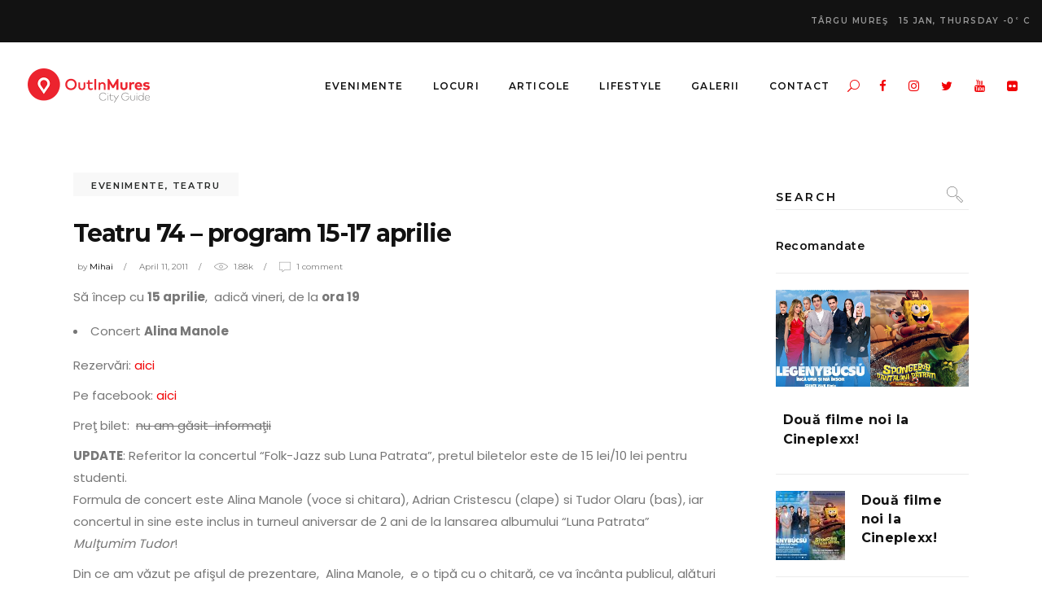

--- FILE ---
content_type: text/html; charset=UTF-8
request_url: https://outinmures.ro/teatru-74-program-15-17-aprilie/
body_size: 173166
content:
<!DOCTYPE html>
<html lang="en-US">
<head>
				
			<meta property="og:url" content="https://outinmures.ro/teatru-74-program-15-17-aprilie/"/>
			<meta property="og:type" content="article"/>
			<meta property="og:title" content="Teatru 74 &#8211; program 15-17 aprilie"/>
			<meta property="og:description" content="Agenda de Evenimente Localuri Stiri Mures"/>
			<meta property="og:image" content=""/>
		
				
		<meta charset="UTF-8"/>
		<link rel="profile" href="http://gmpg.org/xfn/11"/>
					<link rel="pingback" href="https://outinmures.ro/xmlrpc.php">
			
				<meta name="viewport" content="width=device-width,initial-scale=1,user-scalable=yes">
		<meta name='robots' content='index, follow, max-image-preview:large, max-snippet:-1, max-video-preview:-1' />
	<style>img:is([sizes="auto" i], [sizes^="auto," i]) { contain-intrinsic-size: 3000px 1500px }</style>
	
	<!-- This site is optimized with the Yoast SEO Premium plugin v22.0 (Yoast SEO v23.3) - https://yoast.com/wordpress/plugins/seo/ -->
	<title>Teatru 74 - program 15-17 aprilie 2011</title>
	<meta name="description" content="Concert Alina Manole, 15 aprilie, piesa HOŢII, 16 aprilie şi True West, 17 aprilie, vă aşteaptă la Teatru 74!" />
	<link rel="canonical" href="https://outinmures.ro/teatru-74-program-15-17-aprilie/" />
	<meta property="og:locale" content="en_US" />
	<meta property="og:type" content="article" />
	<meta property="og:title" content="Teatru 74 - program 15-17 aprilie" />
	<meta property="og:description" content="Concert Alina Manole, 15 aprilie, piesa HOŢII, 16 aprilie şi True West, 17 aprilie, vă aşteaptă la Teatru 74!" />
	<meta property="og:url" content="https://outinmures.ro/teatru-74-program-15-17-aprilie/" />
	<meta property="og:site_name" content="OutInMures" />
	<meta property="article:publisher" content="https://www.facebook.com/OutInMures/" />
	<meta property="article:published_time" content="2011-04-11T15:08:10+00:00" />
	<meta name="author" content="Mihai" />
	<meta name="twitter:card" content="summary_large_image" />
	<meta name="twitter:creator" content="@outinmures" />
	<meta name="twitter:site" content="@outinmures" />
	<meta name="twitter:label1" content="Written by" />
	<meta name="twitter:data1" content="Mihai" />
	<meta name="twitter:label2" content="Est. reading time" />
	<meta name="twitter:data2" content="2 minutes" />
	<script type="application/ld+json" class="yoast-schema-graph">{"@context":"https://schema.org","@graph":[{"@type":"Article","@id":"https://outinmures.ro/teatru-74-program-15-17-aprilie/#article","isPartOf":{"@id":"https://outinmures.ro/teatru-74-program-15-17-aprilie/"},"author":{"name":"Mihai","@id":"https://outinmures.ro/#/schema/person/63e1cfe7cb900bb908f26be6866d5dd8"},"headline":"Teatru 74 &#8211; program 15-17 aprilie","datePublished":"2011-04-11T15:08:10+00:00","dateModified":"2011-04-11T15:08:10+00:00","mainEntityOfPage":{"@id":"https://outinmures.ro/teatru-74-program-15-17-aprilie/"},"wordCount":360,"commentCount":1,"publisher":{"@id":"https://outinmures.ro/#organization"},"articleSection":["Evenimente","Teatru"],"inLanguage":"en-US","potentialAction":[{"@type":"CommentAction","name":"Comment","target":["https://outinmures.ro/teatru-74-program-15-17-aprilie/#respond"]}]},{"@type":"WebPage","@id":"https://outinmures.ro/teatru-74-program-15-17-aprilie/","url":"https://outinmures.ro/teatru-74-program-15-17-aprilie/","name":"Teatru 74 - program 15-17 aprilie 2011","isPartOf":{"@id":"https://outinmures.ro/#website"},"datePublished":"2011-04-11T15:08:10+00:00","dateModified":"2011-04-11T15:08:10+00:00","description":"Concert Alina Manole, 15 aprilie, piesa HOŢII, 16 aprilie şi True West, 17 aprilie, vă aşteaptă la Teatru 74!","breadcrumb":{"@id":"https://outinmures.ro/teatru-74-program-15-17-aprilie/#breadcrumb"},"inLanguage":"en-US","potentialAction":[{"@type":"ReadAction","target":["https://outinmures.ro/teatru-74-program-15-17-aprilie/"]}]},{"@type":"BreadcrumbList","@id":"https://outinmures.ro/teatru-74-program-15-17-aprilie/#breadcrumb","itemListElement":[{"@type":"ListItem","position":1,"name":"Home","item":"https://outinmures.ro/"},{"@type":"ListItem","position":2,"name":"Articole","item":"https://outinmures.ro/articole/"},{"@type":"ListItem","position":3,"name":"Teatru 74 &#8211; program 15-17 aprilie"}]},{"@type":"WebSite","@id":"https://outinmures.ro/#website","url":"https://outinmures.ro/","name":"OutInMures","description":"Agenda de Evenimente Localuri Stiri Mures","publisher":{"@id":"https://outinmures.ro/#organization"},"potentialAction":[{"@type":"SearchAction","target":{"@type":"EntryPoint","urlTemplate":"https://outinmures.ro/?s={search_term_string}"},"query-input":"required name=search_term_string"}],"inLanguage":"en-US"},{"@type":"Organization","@id":"https://outinmures.ro/#organization","name":"OutInMures","url":"https://outinmures.ro/","logo":{"@type":"ImageObject","inLanguage":"en-US","@id":"https://outinmures.ro/#/schema/logo/image/","url":"https://outinmures.ro/wp-content/uploads/2020/05/OutInMures.png","contentUrl":"https://outinmures.ro/wp-content/uploads/2020/05/OutInMures.png","width":300,"height":100,"caption":"OutInMures"},"image":{"@id":"https://outinmures.ro/#/schema/logo/image/"},"sameAs":["https://www.facebook.com/OutInMures/","https://x.com/outinmures","https://www.instagram.com/outinmures/","https://www.linkedin.com/company/outinmures","https://www.youtube.com/user/OutinMures"]},{"@type":"Person","@id":"https://outinmures.ro/#/schema/person/63e1cfe7cb900bb908f26be6866d5dd8","name":"Mihai","image":{"@type":"ImageObject","inLanguage":"en-US","@id":"https://outinmures.ro/#/schema/person/image/","url":"https://secure.gravatar.com/avatar/8318f1eb6c6828d79cef097797132ead?s=96&d=mm&r=g","contentUrl":"https://secure.gravatar.com/avatar/8318f1eb6c6828d79cef097797132ead?s=96&d=mm&r=g","caption":"Mihai"},"url":"https://outinmures.ro/author/mihai/"}]}</script>
	<!-- / Yoast SEO Premium plugin. -->


<link rel='dns-prefetch' href='//fonts.googleapis.com' />
<link rel="alternate" type="application/rss+xml" title="OutInMures &raquo; Feed" href="https://outinmures.ro/feed/" />
<link rel="alternate" type="application/rss+xml" title="OutInMures &raquo; Comments Feed" href="https://outinmures.ro/comments/feed/" />
<link rel="alternate" type="application/rss+xml" title="OutInMures &raquo; Teatru 74 &#8211; program 15-17 aprilie Comments Feed" href="https://outinmures.ro/teatru-74-program-15-17-aprilie/feed/" />
<script type="text/javascript">
/* <![CDATA[ */
window._wpemojiSettings = {"baseUrl":"https:\/\/s.w.org\/images\/core\/emoji\/15.0.3\/72x72\/","ext":".png","svgUrl":"https:\/\/s.w.org\/images\/core\/emoji\/15.0.3\/svg\/","svgExt":".svg","source":{"concatemoji":"https:\/\/outinmures.ro\/wp-includes\/js\/wp-emoji-release.min.js?ver=6.7.4"}};
/*! This file is auto-generated */
!function(i,n){var o,s,e;function c(e){try{var t={supportTests:e,timestamp:(new Date).valueOf()};sessionStorage.setItem(o,JSON.stringify(t))}catch(e){}}function p(e,t,n){e.clearRect(0,0,e.canvas.width,e.canvas.height),e.fillText(t,0,0);var t=new Uint32Array(e.getImageData(0,0,e.canvas.width,e.canvas.height).data),r=(e.clearRect(0,0,e.canvas.width,e.canvas.height),e.fillText(n,0,0),new Uint32Array(e.getImageData(0,0,e.canvas.width,e.canvas.height).data));return t.every(function(e,t){return e===r[t]})}function u(e,t,n){switch(t){case"flag":return n(e,"\ud83c\udff3\ufe0f\u200d\u26a7\ufe0f","\ud83c\udff3\ufe0f\u200b\u26a7\ufe0f")?!1:!n(e,"\ud83c\uddfa\ud83c\uddf3","\ud83c\uddfa\u200b\ud83c\uddf3")&&!n(e,"\ud83c\udff4\udb40\udc67\udb40\udc62\udb40\udc65\udb40\udc6e\udb40\udc67\udb40\udc7f","\ud83c\udff4\u200b\udb40\udc67\u200b\udb40\udc62\u200b\udb40\udc65\u200b\udb40\udc6e\u200b\udb40\udc67\u200b\udb40\udc7f");case"emoji":return!n(e,"\ud83d\udc26\u200d\u2b1b","\ud83d\udc26\u200b\u2b1b")}return!1}function f(e,t,n){var r="undefined"!=typeof WorkerGlobalScope&&self instanceof WorkerGlobalScope?new OffscreenCanvas(300,150):i.createElement("canvas"),a=r.getContext("2d",{willReadFrequently:!0}),o=(a.textBaseline="top",a.font="600 32px Arial",{});return e.forEach(function(e){o[e]=t(a,e,n)}),o}function t(e){var t=i.createElement("script");t.src=e,t.defer=!0,i.head.appendChild(t)}"undefined"!=typeof Promise&&(o="wpEmojiSettingsSupports",s=["flag","emoji"],n.supports={everything:!0,everythingExceptFlag:!0},e=new Promise(function(e){i.addEventListener("DOMContentLoaded",e,{once:!0})}),new Promise(function(t){var n=function(){try{var e=JSON.parse(sessionStorage.getItem(o));if("object"==typeof e&&"number"==typeof e.timestamp&&(new Date).valueOf()<e.timestamp+604800&&"object"==typeof e.supportTests)return e.supportTests}catch(e){}return null}();if(!n){if("undefined"!=typeof Worker&&"undefined"!=typeof OffscreenCanvas&&"undefined"!=typeof URL&&URL.createObjectURL&&"undefined"!=typeof Blob)try{var e="postMessage("+f.toString()+"("+[JSON.stringify(s),u.toString(),p.toString()].join(",")+"));",r=new Blob([e],{type:"text/javascript"}),a=new Worker(URL.createObjectURL(r),{name:"wpTestEmojiSupports"});return void(a.onmessage=function(e){c(n=e.data),a.terminate(),t(n)})}catch(e){}c(n=f(s,u,p))}t(n)}).then(function(e){for(var t in e)n.supports[t]=e[t],n.supports.everything=n.supports.everything&&n.supports[t],"flag"!==t&&(n.supports.everythingExceptFlag=n.supports.everythingExceptFlag&&n.supports[t]);n.supports.everythingExceptFlag=n.supports.everythingExceptFlag&&!n.supports.flag,n.DOMReady=!1,n.readyCallback=function(){n.DOMReady=!0}}).then(function(){return e}).then(function(){var e;n.supports.everything||(n.readyCallback(),(e=n.source||{}).concatemoji?t(e.concatemoji):e.wpemoji&&e.twemoji&&(t(e.twemoji),t(e.wpemoji)))}))}((window,document),window._wpemojiSettings);
/* ]]> */
</script>
<style id='wp-emoji-styles-inline-css' type='text/css'>

	img.wp-smiley, img.emoji {
		display: inline !important;
		border: none !important;
		box-shadow: none !important;
		height: 1em !important;
		width: 1em !important;
		margin: 0 0.07em !important;
		vertical-align: -0.1em !important;
		background: none !important;
		padding: 0 !important;
	}
</style>
<link rel='stylesheet' id='wp-block-library-css' href='https://outinmures.ro/wp-includes/css/dist/block-library/style.min.css?ver=6.7.4' type='text/css' media='all' />
<style id='classic-theme-styles-inline-css' type='text/css'>
/*! This file is auto-generated */
.wp-block-button__link{color:#fff;background-color:#32373c;border-radius:9999px;box-shadow:none;text-decoration:none;padding:calc(.667em + 2px) calc(1.333em + 2px);font-size:1.125em}.wp-block-file__button{background:#32373c;color:#fff;text-decoration:none}
</style>
<style id='global-styles-inline-css' type='text/css'>
:root{--wp--preset--aspect-ratio--square: 1;--wp--preset--aspect-ratio--4-3: 4/3;--wp--preset--aspect-ratio--3-4: 3/4;--wp--preset--aspect-ratio--3-2: 3/2;--wp--preset--aspect-ratio--2-3: 2/3;--wp--preset--aspect-ratio--16-9: 16/9;--wp--preset--aspect-ratio--9-16: 9/16;--wp--preset--color--black: #000000;--wp--preset--color--cyan-bluish-gray: #abb8c3;--wp--preset--color--white: #ffffff;--wp--preset--color--pale-pink: #f78da7;--wp--preset--color--vivid-red: #cf2e2e;--wp--preset--color--luminous-vivid-orange: #ff6900;--wp--preset--color--luminous-vivid-amber: #fcb900;--wp--preset--color--light-green-cyan: #7bdcb5;--wp--preset--color--vivid-green-cyan: #00d084;--wp--preset--color--pale-cyan-blue: #8ed1fc;--wp--preset--color--vivid-cyan-blue: #0693e3;--wp--preset--color--vivid-purple: #9b51e0;--wp--preset--gradient--vivid-cyan-blue-to-vivid-purple: linear-gradient(135deg,rgba(6,147,227,1) 0%,rgb(155,81,224) 100%);--wp--preset--gradient--light-green-cyan-to-vivid-green-cyan: linear-gradient(135deg,rgb(122,220,180) 0%,rgb(0,208,130) 100%);--wp--preset--gradient--luminous-vivid-amber-to-luminous-vivid-orange: linear-gradient(135deg,rgba(252,185,0,1) 0%,rgba(255,105,0,1) 100%);--wp--preset--gradient--luminous-vivid-orange-to-vivid-red: linear-gradient(135deg,rgba(255,105,0,1) 0%,rgb(207,46,46) 100%);--wp--preset--gradient--very-light-gray-to-cyan-bluish-gray: linear-gradient(135deg,rgb(238,238,238) 0%,rgb(169,184,195) 100%);--wp--preset--gradient--cool-to-warm-spectrum: linear-gradient(135deg,rgb(74,234,220) 0%,rgb(151,120,209) 20%,rgb(207,42,186) 40%,rgb(238,44,130) 60%,rgb(251,105,98) 80%,rgb(254,248,76) 100%);--wp--preset--gradient--blush-light-purple: linear-gradient(135deg,rgb(255,206,236) 0%,rgb(152,150,240) 100%);--wp--preset--gradient--blush-bordeaux: linear-gradient(135deg,rgb(254,205,165) 0%,rgb(254,45,45) 50%,rgb(107,0,62) 100%);--wp--preset--gradient--luminous-dusk: linear-gradient(135deg,rgb(255,203,112) 0%,rgb(199,81,192) 50%,rgb(65,88,208) 100%);--wp--preset--gradient--pale-ocean: linear-gradient(135deg,rgb(255,245,203) 0%,rgb(182,227,212) 50%,rgb(51,167,181) 100%);--wp--preset--gradient--electric-grass: linear-gradient(135deg,rgb(202,248,128) 0%,rgb(113,206,126) 100%);--wp--preset--gradient--midnight: linear-gradient(135deg,rgb(2,3,129) 0%,rgb(40,116,252) 100%);--wp--preset--font-size--small: 13px;--wp--preset--font-size--medium: 20px;--wp--preset--font-size--large: 36px;--wp--preset--font-size--x-large: 42px;--wp--preset--spacing--20: 0.44rem;--wp--preset--spacing--30: 0.67rem;--wp--preset--spacing--40: 1rem;--wp--preset--spacing--50: 1.5rem;--wp--preset--spacing--60: 2.25rem;--wp--preset--spacing--70: 3.38rem;--wp--preset--spacing--80: 5.06rem;--wp--preset--shadow--natural: 6px 6px 9px rgba(0, 0, 0, 0.2);--wp--preset--shadow--deep: 12px 12px 50px rgba(0, 0, 0, 0.4);--wp--preset--shadow--sharp: 6px 6px 0px rgba(0, 0, 0, 0.2);--wp--preset--shadow--outlined: 6px 6px 0px -3px rgba(255, 255, 255, 1), 6px 6px rgba(0, 0, 0, 1);--wp--preset--shadow--crisp: 6px 6px 0px rgba(0, 0, 0, 1);}:where(.is-layout-flex){gap: 0.5em;}:where(.is-layout-grid){gap: 0.5em;}body .is-layout-flex{display: flex;}.is-layout-flex{flex-wrap: wrap;align-items: center;}.is-layout-flex > :is(*, div){margin: 0;}body .is-layout-grid{display: grid;}.is-layout-grid > :is(*, div){margin: 0;}:where(.wp-block-columns.is-layout-flex){gap: 2em;}:where(.wp-block-columns.is-layout-grid){gap: 2em;}:where(.wp-block-post-template.is-layout-flex){gap: 1.25em;}:where(.wp-block-post-template.is-layout-grid){gap: 1.25em;}.has-black-color{color: var(--wp--preset--color--black) !important;}.has-cyan-bluish-gray-color{color: var(--wp--preset--color--cyan-bluish-gray) !important;}.has-white-color{color: var(--wp--preset--color--white) !important;}.has-pale-pink-color{color: var(--wp--preset--color--pale-pink) !important;}.has-vivid-red-color{color: var(--wp--preset--color--vivid-red) !important;}.has-luminous-vivid-orange-color{color: var(--wp--preset--color--luminous-vivid-orange) !important;}.has-luminous-vivid-amber-color{color: var(--wp--preset--color--luminous-vivid-amber) !important;}.has-light-green-cyan-color{color: var(--wp--preset--color--light-green-cyan) !important;}.has-vivid-green-cyan-color{color: var(--wp--preset--color--vivid-green-cyan) !important;}.has-pale-cyan-blue-color{color: var(--wp--preset--color--pale-cyan-blue) !important;}.has-vivid-cyan-blue-color{color: var(--wp--preset--color--vivid-cyan-blue) !important;}.has-vivid-purple-color{color: var(--wp--preset--color--vivid-purple) !important;}.has-black-background-color{background-color: var(--wp--preset--color--black) !important;}.has-cyan-bluish-gray-background-color{background-color: var(--wp--preset--color--cyan-bluish-gray) !important;}.has-white-background-color{background-color: var(--wp--preset--color--white) !important;}.has-pale-pink-background-color{background-color: var(--wp--preset--color--pale-pink) !important;}.has-vivid-red-background-color{background-color: var(--wp--preset--color--vivid-red) !important;}.has-luminous-vivid-orange-background-color{background-color: var(--wp--preset--color--luminous-vivid-orange) !important;}.has-luminous-vivid-amber-background-color{background-color: var(--wp--preset--color--luminous-vivid-amber) !important;}.has-light-green-cyan-background-color{background-color: var(--wp--preset--color--light-green-cyan) !important;}.has-vivid-green-cyan-background-color{background-color: var(--wp--preset--color--vivid-green-cyan) !important;}.has-pale-cyan-blue-background-color{background-color: var(--wp--preset--color--pale-cyan-blue) !important;}.has-vivid-cyan-blue-background-color{background-color: var(--wp--preset--color--vivid-cyan-blue) !important;}.has-vivid-purple-background-color{background-color: var(--wp--preset--color--vivid-purple) !important;}.has-black-border-color{border-color: var(--wp--preset--color--black) !important;}.has-cyan-bluish-gray-border-color{border-color: var(--wp--preset--color--cyan-bluish-gray) !important;}.has-white-border-color{border-color: var(--wp--preset--color--white) !important;}.has-pale-pink-border-color{border-color: var(--wp--preset--color--pale-pink) !important;}.has-vivid-red-border-color{border-color: var(--wp--preset--color--vivid-red) !important;}.has-luminous-vivid-orange-border-color{border-color: var(--wp--preset--color--luminous-vivid-orange) !important;}.has-luminous-vivid-amber-border-color{border-color: var(--wp--preset--color--luminous-vivid-amber) !important;}.has-light-green-cyan-border-color{border-color: var(--wp--preset--color--light-green-cyan) !important;}.has-vivid-green-cyan-border-color{border-color: var(--wp--preset--color--vivid-green-cyan) !important;}.has-pale-cyan-blue-border-color{border-color: var(--wp--preset--color--pale-cyan-blue) !important;}.has-vivid-cyan-blue-border-color{border-color: var(--wp--preset--color--vivid-cyan-blue) !important;}.has-vivid-purple-border-color{border-color: var(--wp--preset--color--vivid-purple) !important;}.has-vivid-cyan-blue-to-vivid-purple-gradient-background{background: var(--wp--preset--gradient--vivid-cyan-blue-to-vivid-purple) !important;}.has-light-green-cyan-to-vivid-green-cyan-gradient-background{background: var(--wp--preset--gradient--light-green-cyan-to-vivid-green-cyan) !important;}.has-luminous-vivid-amber-to-luminous-vivid-orange-gradient-background{background: var(--wp--preset--gradient--luminous-vivid-amber-to-luminous-vivid-orange) !important;}.has-luminous-vivid-orange-to-vivid-red-gradient-background{background: var(--wp--preset--gradient--luminous-vivid-orange-to-vivid-red) !important;}.has-very-light-gray-to-cyan-bluish-gray-gradient-background{background: var(--wp--preset--gradient--very-light-gray-to-cyan-bluish-gray) !important;}.has-cool-to-warm-spectrum-gradient-background{background: var(--wp--preset--gradient--cool-to-warm-spectrum) !important;}.has-blush-light-purple-gradient-background{background: var(--wp--preset--gradient--blush-light-purple) !important;}.has-blush-bordeaux-gradient-background{background: var(--wp--preset--gradient--blush-bordeaux) !important;}.has-luminous-dusk-gradient-background{background: var(--wp--preset--gradient--luminous-dusk) !important;}.has-pale-ocean-gradient-background{background: var(--wp--preset--gradient--pale-ocean) !important;}.has-electric-grass-gradient-background{background: var(--wp--preset--gradient--electric-grass) !important;}.has-midnight-gradient-background{background: var(--wp--preset--gradient--midnight) !important;}.has-small-font-size{font-size: var(--wp--preset--font-size--small) !important;}.has-medium-font-size{font-size: var(--wp--preset--font-size--medium) !important;}.has-large-font-size{font-size: var(--wp--preset--font-size--large) !important;}.has-x-large-font-size{font-size: var(--wp--preset--font-size--x-large) !important;}
:where(.wp-block-post-template.is-layout-flex){gap: 1.25em;}:where(.wp-block-post-template.is-layout-grid){gap: 1.25em;}
:where(.wp-block-columns.is-layout-flex){gap: 2em;}:where(.wp-block-columns.is-layout-grid){gap: 2em;}
:root :where(.wp-block-pullquote){font-size: 1.5em;line-height: 1.6;}
</style>
<link rel='stylesheet' id='contact-form-7-css' href='https://outinmures.ro/wp-content/plugins/contact-form-7/includes/css/styles.css?ver=6.1.4' type='text/css' media='all' />
<link rel='stylesheet' id='journo-edge-style-handle-modules-css' href='https://outinmures.ro/wp-content/themes/journo/assets/css/modules.min.css?ver=6.7.4' type='text/css' media='all' />
<link rel='stylesheet' id='edgtf-news-style-css' href='https://outinmures.ro/wp-content/plugins/edgtf-news/assets/css/news.min.css?ver=6.7.4' type='text/css' media='all' />
<link rel='stylesheet' id='journo-edge-style-handle-modules-responsive-css' href='https://outinmures.ro/wp-content/themes/journo/assets/css/modules-responsive.min.css?ver=6.7.4' type='text/css' media='all' />
<link rel='stylesheet' id='edgtf-news-responsive-style-css' href='https://outinmures.ro/wp-content/plugins/edgtf-news/assets/css/news-responsive.min.css?ver=6.7.4' type='text/css' media='all' />
<link rel='stylesheet' id='journo-edge-style-handle-default-style-css' href='https://outinmures.ro/wp-content/themes/journo/style.css?ver=6.7.4' type='text/css' media='all' />
<link rel='stylesheet' id='journo-edge-child-style-css' href='https://outinmures.ro/wp-content/themes/journo-child/style.css?ver=6.7.4' type='text/css' media='all' />
<link rel='stylesheet' id='journo-font_awesome-css' href='https://outinmures.ro/wp-content/themes/journo/assets/css/font-awesome/css/font-awesome.min.css?ver=6.7.4' type='text/css' media='all' />
<link rel='stylesheet' id='journo-font_elegant-css' href='https://outinmures.ro/wp-content/themes/journo/assets/css/elegant-icons/style.min.css?ver=6.7.4' type='text/css' media='all' />
<link rel='stylesheet' id='journo-ion_icons-css' href='https://outinmures.ro/wp-content/themes/journo/assets/css/ion-icons/css/ionicons.min.css?ver=6.7.4' type='text/css' media='all' />
<link rel='stylesheet' id='journo-linear_icons-css' href='https://outinmures.ro/wp-content/themes/journo/assets/css/linear-icons/style.css?ver=6.7.4' type='text/css' media='all' />
<link rel='stylesheet' id='journo-linea_icons-css' href='https://outinmures.ro/wp-content/themes/journo/assets/css/linea-icons/style.css?ver=6.7.4' type='text/css' media='all' />
<link rel='stylesheet' id='mediaelement-css' href='https://outinmures.ro/wp-includes/js/mediaelement/mediaelementplayer-legacy.min.css?ver=4.2.17' type='text/css' media='all' />
<link rel='stylesheet' id='wp-mediaelement-css' href='https://outinmures.ro/wp-includes/js/mediaelement/wp-mediaelement.min.css?ver=6.7.4' type='text/css' media='all' />
<link rel='stylesheet' id='journo-edge-style-handle-style-dynamic-css' href='https://outinmures.ro/wp-content/themes/journo/assets/css/style_dynamic.css?ver=1663583158' type='text/css' media='all' />
<link rel='stylesheet' id='journo-edge-style-handle-style-dynamic-responsive-css' href='https://outinmures.ro/wp-content/themes/journo/assets/css/style_dynamic_responsive.css?ver=1663583158' type='text/css' media='all' />
<link rel='stylesheet' id='journo-edge-style-handle-google-fonts-css' href='https://fonts.googleapis.com/css?family=Open+Sans%3A300%2C400%2C500%2C600%2C700%7CMontserrat%3A300%2C400%2C500%2C600%2C700%7CCormorant+Garamond%3A300%2C400%2C500%2C600%2C700%7CPoppins%3A300%2C400%2C500%2C600%2C700&#038;subset=latin-ext&#038;ver=1.0.0' type='text/css' media='all' />
<link rel='stylesheet' id='journo-core-dashboard-style-css' href='https://outinmures.ro/wp-content/plugins/edgtf-core/core-dashboard/assets/css/core-dashboard.min.css?ver=6.7.4' type='text/css' media='all' />
<script type="text/javascript" src="https://outinmures.ro/wp-includes/js/jquery/jquery.min.js?ver=3.7.1" id="jquery-core-js"></script>
<script type="text/javascript" src="https://outinmures.ro/wp-includes/js/jquery/jquery-migrate.min.js?ver=3.4.1" id="jquery-migrate-js"></script>
<link rel="https://api.w.org/" href="https://outinmures.ro/wp-json/" /><link rel="alternate" title="JSON" type="application/json" href="https://outinmures.ro/wp-json/wp/v2/posts/875" /><link rel="EditURI" type="application/rsd+xml" title="RSD" href="https://outinmures.ro/xmlrpc.php?rsd" />
<meta name="generator" content="WordPress 6.7.4" />
<link rel='shortlink' href='https://outinmures.ro/?p=875' />
<link rel="alternate" title="oEmbed (JSON)" type="application/json+oembed" href="https://outinmures.ro/wp-json/oembed/1.0/embed?url=https%3A%2F%2Foutinmures.ro%2Fteatru-74-program-15-17-aprilie%2F" />
<link rel="alternate" title="oEmbed (XML)" type="text/xml+oembed" href="https://outinmures.ro/wp-json/oembed/1.0/embed?url=https%3A%2F%2Foutinmures.ro%2Fteatru-74-program-15-17-aprilie%2F&#038;format=xml" />
<meta name="generator" content="Powered by WPBakery Page Builder - drag and drop page builder for WordPress."/>
<link rel="icon" href="https://outinmures.ro/wp-content/uploads/2020/05/cropped-cropped-OIM-icon-1-32x32.png" sizes="32x32" />
<link rel="icon" href="https://outinmures.ro/wp-content/uploads/2020/05/cropped-cropped-OIM-icon-1-192x192.png" sizes="192x192" />
<link rel="apple-touch-icon" href="https://outinmures.ro/wp-content/uploads/2020/05/cropped-cropped-OIM-icon-1-180x180.png" />
<meta name="msapplication-TileImage" content="https://outinmures.ro/wp-content/uploads/2020/05/cropped-cropped-OIM-icon-1-270x270.png" />
<noscript><style> .wpb_animate_when_almost_visible { opacity: 1; }</style></noscript></head>
<body class="post-template-default single single-post postid-875 single-format-standard edgt-core-1.2.1 edgt-news-1.0.4 journo child-child-ver-1.0.1 journo-ver-1.8.1 edgtf-smooth-page-transitions edgtf-grid-1300 edgtf-empty-google-api edgtf-sticky-header-on-scroll-down-up edgtf-dropdown-animate-height edgtf-header-standard edgtf-menu-area-shadow-disable edgtf-menu-area-in-grid-shadow-disable edgtf-menu-area-border-disable edgtf-menu-area-in-grid-border-disable edgtf-logo-area-border-disable edgtf-default-mobile-header edgtf-sticky-up-mobile-header edgtf-header-top-enabled edgtf-fullscreen-search edgtf-search-fade wpb-js-composer js-comp-ver-6.4.1 vc_responsive" itemscope itemtype="http://schema.org/WebPage">
	
    <div class="edgtf-wrapper">
        <div class="edgtf-wrapper-inner">
            	
		
	<div class="edgtf-top-bar">
				
						
			<div class="edgtf-vertical-align-containers">
				<div class="edgtf-position-left">
					<div class="edgtf-position-left-inner">
											</div>
				</div>
				<div class="edgtf-position-right">
					<div class="edgtf-position-right-inner">
													<div class="widget edgtf-news-weather-widget edgtf-news-weather-simple edgtf-news-weather-skin-light edgtf-news-weather-days-1"><div class="edgtf-weather-city">Târgu Mureş</div><div class="edgtf-news-weather-single">
			<div class="edgtf-weather-date">
			15 Jan, Thursday		</div>
		<div class="edgtf-weather-temperature">
		-0<sup>°</sup>
		C	</div>
	</div></div>											</div>
				</div>
			</div>
				
				
			</div>
	
	<div class="edgtf-fullscreen-search-holder">
	<a class="edgtf-fullscreen-search-close" href="javascript:void(0)">
		<span aria-hidden="true" class="edgtf-icon-font-elegant icon_close " ></span>	</a>
	<div class="edgtf-fullscreen-search-table">
		<div class="edgtf-fullscreen-search-cell">
			<div class="edgtf-fullscreen-search-inner">
				<form action="https://outinmures.ro/" class="edgtf-fullscreen-search-form" method="get">
					<div class="edgtf-form-holder">
						<div class="edgtf-form-holder-inner">
							<div class="edgtf-field-holder">
								<input type="text" placeholder="Search for..." name="s" class="edgtf-search-field" autocomplete="off"/>
							</div>
							<button type="submit" class="edgtf-search-submit"><span aria-hidden="true" class="edgtf-icon-font-elegant icon_search " ></span></button>
							<div class="edgtf-line"></div>
						</div>
					</div>
				</form>
			</div>
		</div>
	</div>
</div>
<header class="edgtf-page-header">
		
				
	<div class="edgtf-menu-area edgtf-menu-right">
				
						
			<div class="edgtf-vertical-align-containers">
				<div class="edgtf-position-left">
					<div class="edgtf-position-left-inner">
						

<div class="edgtf-logo-wrapper">
    <a itemprop="url" href="https://outinmures.ro/" style="height: 50px;">
        <img itemprop="image" class="edgtf-normal-logo" src="http://outinmures.ro/wp-content/uploads/2020/05/OutInMures.png" width="300" height="100"  alt="logo"/>
        <img itemprop="image" class="edgtf-dark-logo" src="http://outinmures.ro/wp-content/uploads/2020/05/OutInMures.png" width="300" height="100"  alt="dark logo"/>        <img itemprop="image" class="edgtf-light-logo" src="http://outinmures.ro/wp-content/uploads/2020/05/OutInMures.png" width="300" height="100"  alt="light logo"/>    </a>
</div>

											</div>
				</div>
								<div class="edgtf-position-right">
					<div class="edgtf-position-right-inner">
													
<nav class="edgtf-main-menu edgtf-drop-down edgtf-default-nav">
    <ul id="menu-primary-menu" class="clearfix"><li id="nav-menu-item-58792" class="menu-item menu-item-type-custom menu-item-object-custom menu-item-has-children  has_sub wide edgtf-menu-custom-widget"><a href="https://outinmures.ro/category/evenimente/" class=""><span class="item_outer"><span class="item_text">Evenimente</span><i class="edgtf-menu-arrow fa fa-angle-down"></i></span></a>
<div class="second"><div class="inner"><ul>
	<li id="nav-menu-item-58793" class="menu-item menu-item-type-custom menu-item-object-custom "><a href="https://outinmures.ro/calendar" class=" no_link" onclick="JavaScript: return false;"><span class="item_outer"><span class="item_text">Calendar<i class="edgtf-menu-featured-icon fa fa-star"></i></span></span></a><div class="widget edgtf-plw-tabs"><div class="edgtf-plw-tabs-inner"><div class="edgtf-plw-tabs-tabs-holder"><p class="edgtf-plw-tabs-tab"><a href="https://outinmures.ro/category/evenimente/"><span class="item_text">Evenimente</span></a></p><p class="edgtf-plw-tabs-tab"><a href="https://outinmures.ro/category/teatru/"><span class="item_text">Teatru</span></a></p><p class="edgtf-plw-tabs-tab"><a href="https://outinmures.ro/category/cinema/"><span class="item_text">Cinema</span></a></p><p class="edgtf-plw-tabs-tab"><a href="https://outinmures.ro/category/festivaluri/"><span class="item_text">Festivaluri</span></a></p><p class="edgtf-plw-tabs-tab"><a href="https://outinmures.ro/category/recenzii-evenimente/"><span class="item_text">Recenzii</span></a></p><p class="edgtf-plw-tabs-tab"><a href="https://outinmures.ro/category/sport/"><span class="item_text">Sport</span></a></p></div><div class="edgtf-plw-tabs-content-holder"><div class="edgtf-plw-tabs-content"><div class="edgtf-news-holder edgtf-layout3 edgtf-news-columns-4 edgtf-normal-space" data-post-status="publish" data-category-name="evenimente" data-ignore-sticky-posts="1" data-posts-per-page="4" data-paged="1" data-max-num-pages="757" data-next-page="2" data-title-tag="h5" data-image-size="custom" data-custom-image-width="320" data-custom-image-height="200" data-display-date="no" data-date-format="difference" data-layout="edgtf_layout3"><div class="edgtf-news-list-inner edgtf-outer-space" data-number-of-items="1" data-slider-speed="4000" data-slider-speed-animation="600"><div class="edgtf-news-item edgtf-layout3-item edgtf-item-space">
	<div class="edgtf-ni-item-inner">
		<div class="edgtf-ni-image-holder">
				<div class="edgtf-post-image">
		<a href="https://outinmures.ro/targ-caritabil-de-iarna-daruim-si-ajungem-mari-la-jai-bistrot/" title="Târg caritabil de iarnă &#8221;Dăruim și Ajungem MARI&#8221; la J&#8217;ai Bistrot">
			<img src="https://outinmures.ro/wp-content/uploads/2025/12/584808716_1302275771946672_1368061591350237155_n-320x200.jpg" alt="" width="320" height="200" />		</a>
	</div>
		</div>
		<div class="edgtf-ni-content">
			
<h5 class="entry-title edgtf-post-title ">
<a href="https://outinmures.ro/targ-caritabil-de-iarna-daruim-si-ajungem-mari-la-jai-bistrot/" title="Târg caritabil de iarnă &#8221;Dăruim și Ajungem MARI&#8221; la J&#8217;ai Bistrot">
    Târg caritabil de iarnă &#8221;Dăruim și Ajungem MARI&#8221; la J&#8217;ai Bistrot</a>
</h5>            		</div>
	</div>
</div><div class="edgtf-news-item edgtf-layout3-item edgtf-item-space">
	<div class="edgtf-ni-item-inner">
		<div class="edgtf-ni-image-holder">
				<div class="edgtf-post-image">
		<a href="https://outinmures.ro/mini-christmas-market-la-bottega-transilvana/" title="Mini Christmas Market la Bottega Transilvana">
			<img src="https://outinmures.ro/wp-content/uploads/2025/12/597846863_1433545388777497_4842577018184093324_n-320x200.jpg" alt="" width="320" height="200" />		</a>
	</div>
		</div>
		<div class="edgtf-ni-content">
			
<h5 class="entry-title edgtf-post-title ">
<a href="https://outinmures.ro/mini-christmas-market-la-bottega-transilvana/" title="Mini Christmas Market la Bottega Transilvana">
    Mini Christmas Market la Bottega Transilvana</a>
</h5>            		</div>
	</div>
</div><div class="edgtf-news-item edgtf-layout3-item edgtf-item-space">
	<div class="edgtf-ni-item-inner">
		<div class="edgtf-ni-image-holder">
				<div class="edgtf-post-image">
		<a href="https://outinmures.ro/targul-artizanal-de-craciun-revine-la-palatul-culturii/" title="Târgul artizanal de Crăciun revine la Palatul Culturii">
			<img src="https://outinmures.ro/wp-content/uploads/2025/12/584603234_122098042731131464_8790999445389287227_n-320x200.jpg" alt="" width="320" height="200" />		</a>
	</div>
		</div>
		<div class="edgtf-ni-content">
			
<h5 class="entry-title edgtf-post-title ">
<a href="https://outinmures.ro/targul-artizanal-de-craciun-revine-la-palatul-culturii/" title="Târgul artizanal de Crăciun revine la Palatul Culturii">
    Târgul artizanal de Crăciun revine la Palatul Culturii</a>
</h5>            		</div>
	</div>
</div><div class="edgtf-news-item edgtf-layout3-item edgtf-item-space">
	<div class="edgtf-ni-item-inner">
		<div class="edgtf-ni-image-holder">
				<div class="edgtf-post-image">
		<a href="https://outinmures.ro/concert-vocal-simfonic-de-craciun-la-palatul-culturii/" title="Concert vocal-simfonic de Crăciun la Palatul Culturii">
			<img src="https://outinmures.ro/wp-content/uploads/2025/12/afis-11-dec-25-scaled-320x200.jpg" alt="" width="320" height="200" />		</a>
	</div>
		</div>
		<div class="edgtf-ni-content">
			
<h5 class="entry-title edgtf-post-title ">
<a href="https://outinmures.ro/concert-vocal-simfonic-de-craciun-la-palatul-culturii/" title="Concert vocal-simfonic de Crăciun la Palatul Culturii">
    Concert vocal-simfonic de Crăciun la Palatul Culturii</a>
</h5>            		</div>
	</div>
</div></div></div></div><div class="edgtf-plw-tabs-content"><div class="edgtf-news-holder edgtf-layout3 edgtf-news-columns-4 edgtf-normal-space" data-post-status="publish" data-category-name="teatru" data-ignore-sticky-posts="1" data-posts-per-page="4" data-paged="1" data-max-num-pages="85" data-next-page="2" data-title-tag="h5" data-image-size="custom" data-custom-image-width="320" data-custom-image-height="200" data-display-date="no" data-date-format="difference" data-layout="edgtf_layout3"><div class="edgtf-news-list-inner edgtf-outer-space" data-number-of-items="1" data-slider-speed="4000" data-slider-speed-animation="600"><div class="edgtf-news-item edgtf-layout3-item edgtf-item-space">
	<div class="edgtf-ni-item-inner">
		<div class="edgtf-ni-image-holder">
				<div class="edgtf-post-image">
		<a href="https://outinmures.ro/premiera-doi-domni-de-la-real-madrid-de-leo-meier-la-teatrul-national/" title="Premieră &#8211; &#8221;Doi domni de la Real Madrid&#8221; de Leo Meier, la Teatrul Național">
			<img src="https://outinmures.ro/wp-content/uploads/2025/12/Doi-Domni-de-la-Real-Madrid-Facebook-scaled-320x200.jpg" alt="" width="320" height="200" />		</a>
	</div>
		</div>
		<div class="edgtf-ni-content">
			
<h5 class="entry-title edgtf-post-title ">
<a href="https://outinmures.ro/premiera-doi-domni-de-la-real-madrid-de-leo-meier-la-teatrul-national/" title="Premieră &#8211; &#8221;Doi domni de la Real Madrid&#8221; de Leo Meier, la Teatrul Național">
    Premieră &#8211; &#8221;Doi domni de la Real Madrid&#8221; de Leo Meier, la Teatrul Național</a>
</h5>            		</div>
	</div>
</div><div class="edgtf-news-item edgtf-layout3-item edgtf-item-space">
	<div class="edgtf-ni-item-inner">
		<div class="edgtf-ni-image-holder">
				<div class="edgtf-post-image">
		<a href="https://outinmures.ro/canin-dupa-kynodontas-de-yorgos-lanthimos-prima-reprezentatie-stagionala/" title=" &#8221;Canin&#8221; după &#8221;Kynodontas&#8221; de Yorgos Lanthimos: prima reprezentaţie stagională">
			<img src="https://outinmures.ro/wp-content/uploads/2025/10/CANIN_RG2_Foto_Bristena-136-320x200.jpg" alt="" width="320" height="200" />		</a>
	</div>
		</div>
		<div class="edgtf-ni-content">
			
<h5 class="entry-title edgtf-post-title ">
<a href="https://outinmures.ro/canin-dupa-kynodontas-de-yorgos-lanthimos-prima-reprezentatie-stagionala/" title=" &#8221;Canin&#8221; după &#8221;Kynodontas&#8221; de Yorgos Lanthimos: prima reprezentaţie stagională">
     &#8221;Canin&#8221; după &#8221;Kynodontas&#8221; de Yorgos Lanthimos: prima reprezentaţie stagională</a>
</h5>            		</div>
	</div>
</div><div class="edgtf-news-item edgtf-layout3-item edgtf-item-space">
	<div class="edgtf-ni-item-inner">
		<div class="edgtf-ni-image-holder">
				<div class="edgtf-post-image">
		<a href="https://outinmures.ro/motel-periferic-i-si-ii-de-george-f-walker-in-ultimele-premiere-ale-stagiunii/" title=" &#8221;Motel periferic&#8221; I şi II de George F. Walker în ultimele premiere ale stagiunii">
			<img src="https://outinmures.ro/wp-content/uploads/2025/05/Motel-periferic-Distractii-de-adulti-scaled-320x200.jpg" alt="" width="320" height="200" />		</a>
	</div>
		</div>
		<div class="edgtf-ni-content">
			
<h5 class="entry-title edgtf-post-title ">
<a href="https://outinmures.ro/motel-periferic-i-si-ii-de-george-f-walker-in-ultimele-premiere-ale-stagiunii/" title=" &#8221;Motel periferic&#8221; I şi II de George F. Walker în ultimele premiere ale stagiunii">
     &#8221;Motel periferic&#8221; I şi II de George F. Walker în ultimele premiere ale stagiunii</a>
</h5>            		</div>
	</div>
</div><div class="edgtf-news-item edgtf-layout3-item edgtf-item-space">
	<div class="edgtf-ni-item-inner">
		<div class="edgtf-ni-image-holder">
				<div class="edgtf-post-image">
		<a href="https://outinmures.ro/canin-un-proiect-indraznet-inspirat-de-filmul-kynodontas-la-teatrul-national/" title="&#8221;Canin&#8221; un proiect îndrăzneţ, inspirat de filmul Kynodontas la Teatrul Național">
			<img src="https://outinmures.ro/wp-content/uploads/2025/03/Afis-CANIN-scaled-320x200.jpg" alt="" width="320" height="200" />		</a>
	</div>
		</div>
		<div class="edgtf-ni-content">
			
<h5 class="entry-title edgtf-post-title ">
<a href="https://outinmures.ro/canin-un-proiect-indraznet-inspirat-de-filmul-kynodontas-la-teatrul-national/" title="&#8221;Canin&#8221; un proiect îndrăzneţ, inspirat de filmul Kynodontas la Teatrul Național">
    &#8221;Canin&#8221; un proiect îndrăzneţ, inspirat de filmul Kynodontas la Teatrul Național</a>
</h5>            		</div>
	</div>
</div></div></div></div><div class="edgtf-plw-tabs-content"><div class="edgtf-news-holder edgtf-layout3 edgtf-news-columns-4 edgtf-normal-space" data-post-status="publish" data-category-name="cinema" data-ignore-sticky-posts="1" data-posts-per-page="4" data-paged="1" data-max-num-pages="87" data-next-page="2" data-title-tag="h5" data-image-size="custom" data-custom-image-width="320" data-custom-image-height="200" data-display-date="no" data-date-format="difference" data-layout="edgtf_layout3"><div class="edgtf-news-list-inner edgtf-outer-space" data-number-of-items="1" data-slider-speed="4000" data-slider-speed-animation="600"><div class="edgtf-news-item edgtf-layout3-item edgtf-item-space">
	<div class="edgtf-ni-item-inner">
		<div class="edgtf-ni-image-holder">
				<div class="edgtf-post-image">
		<a href="https://outinmures.ro/doua-filme-noi-la-cineplexx-4/" title="Două filme noi la Cineplexx!">
			<img src="https://outinmures.ro/wp-content/uploads/2025/12/cineplexx-scaled-320x200.jpg" alt="cineplexx" width="320" height="200" />		</a>
	</div>
		</div>
		<div class="edgtf-ni-content">
			
<h5 class="entry-title edgtf-post-title ">
<a href="https://outinmures.ro/doua-filme-noi-la-cineplexx-4/" title="Două filme noi la Cineplexx!">
    Două filme noi la Cineplexx!</a>
</h5>            		</div>
	</div>
</div><div class="edgtf-news-item edgtf-layout3-item edgtf-item-space">
	<div class="edgtf-ni-item-inner">
		<div class="edgtf-ni-image-holder">
				<div class="edgtf-post-image">
		<a href="https://outinmures.ro/cineplexx-classics-prezinta-gentlemen-prefer-blondes-cu-doar-12-lei-biletul/" title="Cineplexx Classics prezintă „Gentlemen Prefer Blondes” cu doar 12 lei biletul!">
			<img src="https://outinmures.ro/wp-content/uploads/2025/12/1920x1080_cpxx-classics_gentlemen-scaled-320x200.jpg" alt="cineplexx" width="320" height="200" />		</a>
	</div>
		</div>
		<div class="edgtf-ni-content">
			
<h5 class="entry-title edgtf-post-title ">
<a href="https://outinmures.ro/cineplexx-classics-prezinta-gentlemen-prefer-blondes-cu-doar-12-lei-biletul/" title="Cineplexx Classics prezintă „Gentlemen Prefer Blondes” cu doar 12 lei biletul!">
    Cineplexx Classics prezintă „Gentlemen Prefer Blondes” cu doar 12 lei biletul!</a>
</h5>            		</div>
	</div>
</div><div class="edgtf-news-item edgtf-layout3-item edgtf-item-space">
	<div class="edgtf-ni-item-inner">
		<div class="edgtf-ni-image-holder">
				<div class="edgtf-post-image">
		<a href="https://outinmures.ro/pe-1-decembrie-sarbatoreste-romaneste-la-cineplexx-cu-pret-de-cinema-day/" title="Pe 1 Decembrie sărbătorește românește la Cineplexx cu preț de CINEMA DAY!">
			<img src="https://outinmures.ro/wp-content/uploads/2025/11/1920x1080_v2-320x200.jpg" alt="cineplexx" width="320" height="200" />		</a>
	</div>
		</div>
		<div class="edgtf-ni-content">
			
<h5 class="entry-title edgtf-post-title ">
<a href="https://outinmures.ro/pe-1-decembrie-sarbatoreste-romaneste-la-cineplexx-cu-pret-de-cinema-day/" title="Pe 1 Decembrie sărbătorește românește la Cineplexx cu preț de CINEMA DAY!">
    Pe 1 Decembrie sărbătorește românește la Cineplexx cu preț de CINEMA DAY!</a>
</h5>            		</div>
	</div>
</div><div class="edgtf-news-item edgtf-layout3-item edgtf-item-space">
	<div class="edgtf-ni-item-inner">
		<div class="edgtf-ni-image-holder">
				<div class="edgtf-post-image">
		<a href="https://outinmures.ro/castiga-un-laptop-cu-cineplexx/" title="Câștigă un laptop cu Cineplexx!">
			<img src="https://outinmures.ro/wp-content/uploads/2025/11/1080x1350-320x200.jpg" alt="cineplexx" width="320" height="200" />		</a>
	</div>
		</div>
		<div class="edgtf-ni-content">
			
<h5 class="entry-title edgtf-post-title ">
<a href="https://outinmures.ro/castiga-un-laptop-cu-cineplexx/" title="Câștigă un laptop cu Cineplexx!">
    Câștigă un laptop cu Cineplexx!</a>
</h5>            		</div>
	</div>
</div></div></div></div><div class="edgtf-plw-tabs-content"><div class="edgtf-news-holder edgtf-layout3 edgtf-news-columns-4 edgtf-normal-space" data-post-status="publish" data-category-name="festivaluri" data-ignore-sticky-posts="1" data-posts-per-page="4" data-paged="1" data-max-num-pages="106" data-next-page="2" data-title-tag="h5" data-image-size="custom" data-custom-image-width="320" data-custom-image-height="200" data-display-date="no" data-date-format="difference" data-layout="edgtf_layout3"><div class="edgtf-news-list-inner edgtf-outer-space" data-number-of-items="1" data-slider-speed="4000" data-slider-speed-animation="600"><div class="edgtf-news-item edgtf-layout3-item edgtf-item-space">
	<div class="edgtf-ni-item-inner">
		<div class="edgtf-ni-image-holder">
				<div class="edgtf-post-image">
		<a href="https://outinmures.ro/filarmonica-de-stat-targu-mures-isi-anunta-urmatoarele-3-evenimente/" title="Filarmonica de Stat Târgu Mureș își anunță următoarele 3 evenimente">
			<img src="https://outinmures.ro/wp-content/uploads/2025/10/afis-30-oct-25-scaled-320x200.jpg" alt="" width="320" height="200" />		</a>
	</div>
		</div>
		<div class="edgtf-ni-content">
			
<h5 class="entry-title edgtf-post-title ">
<a href="https://outinmures.ro/filarmonica-de-stat-targu-mures-isi-anunta-urmatoarele-3-evenimente/" title="Filarmonica de Stat Târgu Mureș își anunță următoarele 3 evenimente">
    Filarmonica de Stat Târgu Mureș își anunță următoarele 3 evenimente</a>
</h5>            		</div>
	</div>
</div><div class="edgtf-news-item edgtf-layout3-item edgtf-item-space">
	<div class="edgtf-ni-item-inner">
		<div class="edgtf-ni-image-holder">
				<div class="edgtf-post-image">
		<a href="https://outinmures.ro/festivalul-zacusca-de-arta-te-asteapta-in-cetatea-medievala/" title="Festivalul Zacusca de Artă te așteaptă în Cetatea Medievală">
			<img src="https://outinmures.ro/wp-content/uploads/2025/09/Afis-4_5-cu-logo-si-artisti-scaled-320x200.jpg" alt="" width="320" height="200" />		</a>
	</div>
		</div>
		<div class="edgtf-ni-content">
			
<h5 class="entry-title edgtf-post-title ">
<a href="https://outinmures.ro/festivalul-zacusca-de-arta-te-asteapta-in-cetatea-medievala/" title="Festivalul Zacusca de Artă te așteaptă în Cetatea Medievală">
    Festivalul Zacusca de Artă te așteaptă în Cetatea Medievală</a>
</h5>            		</div>
	</div>
</div><div class="edgtf-news-item edgtf-layout3-item edgtf-item-space">
	<div class="edgtf-ni-item-inner">
		<div class="edgtf-ni-image-holder">
				<div class="edgtf-post-image">
		<a href="https://outinmures.ro/castiga-abonamente-la-cele-mai-tari-festivaluri-ale-verii-cu-cineplexx/" title="Câștigă abonamente la cele mai tari festivaluri ale verii cu Cineplexx!">
			<img src="https://outinmures.ro/wp-content/uploads/2025/07/1920x1080-320x200.jpg" alt="cineplexx" width="320" height="200" />		</a>
	</div>
		</div>
		<div class="edgtf-ni-content">
			
<h5 class="entry-title edgtf-post-title ">
<a href="https://outinmures.ro/castiga-abonamente-la-cele-mai-tari-festivaluri-ale-verii-cu-cineplexx/" title="Câștigă abonamente la cele mai tari festivaluri ale verii cu Cineplexx!">
    Câștigă abonamente la cele mai tari festivaluri ale verii cu Cineplexx!</a>
</h5>            		</div>
	</div>
</div><div class="edgtf-news-item edgtf-layout3-item edgtf-item-space">
	<div class="edgtf-ni-item-inner">
		<div class="edgtf-ni-image-holder">
				<div class="edgtf-post-image">
		<a href="https://outinmures.ro/avem-noutati-de-la-vibe-festival/" title="Avem noutăți de la VIBE Festival!">
			<img src="https://outinmures.ro/wp-content/uploads/2025/04/byealex_20240704234154_Serar_GO0A2738-Enhanced-NR-1-320x200.jpg" alt="vibe festival" width="320" height="200" />		</a>
	</div>
		</div>
		<div class="edgtf-ni-content">
			
<h5 class="entry-title edgtf-post-title ">
<a href="https://outinmures.ro/avem-noutati-de-la-vibe-festival/" title="Avem noutăți de la VIBE Festival!">
    Avem noutăți de la VIBE Festival!</a>
</h5>            		</div>
	</div>
</div></div></div></div><div class="edgtf-plw-tabs-content"><div class="edgtf-news-holder edgtf-layout3 edgtf-news-columns-4 edgtf-normal-space" data-post-status="publish" data-category-name="recenzii-evenimente" data-ignore-sticky-posts="1" data-posts-per-page="4" data-paged="1" data-max-num-pages="43" data-next-page="2" data-title-tag="h5" data-image-size="custom" data-custom-image-width="320" data-custom-image-height="200" data-display-date="no" data-date-format="difference" data-layout="edgtf_layout3"><div class="edgtf-news-list-inner edgtf-outer-space" data-number-of-items="1" data-slider-speed="4000" data-slider-speed-animation="600"><div class="edgtf-news-item edgtf-layout3-item edgtf-item-space">
	<div class="edgtf-ni-item-inner">
		<div class="edgtf-ni-image-holder">
				<div class="edgtf-post-image">
		<a href="https://outinmures.ro/crama-santu-mures/" title="Scapă de cotidian la noua cramă mureșeană Sântu">
			<img src="https://outinmures.ro/wp-content/uploads/2020/07/rsz__dsc9457-scaled-320x200.jpg" alt="sântu" width="320" height="200" />		</a>
	</div>
		</div>
		<div class="edgtf-ni-content">
			
<h5 class="entry-title edgtf-post-title ">
<a href="https://outinmures.ro/crama-santu-mures/" title="Scapă de cotidian la noua cramă mureșeană Sântu">
    Scapă de cotidian la noua cramă mureșeană Sântu</a>
</h5>            		</div>
	</div>
</div><div class="edgtf-news-item edgtf-layout3-item edgtf-item-space">
	<div class="edgtf-ni-item-inner">
		<div class="edgtf-ni-image-holder">
				<div class="edgtf-post-image">
		<a href="https://outinmures.ro/level-lounge-terrace/" title="Review &#8211; LEVEL lounge &#038; terrace">
			<img src="https://outinmures.ro/wp-content/uploads/2020/07/2C6A6318-320x200.jpg" alt="Level" width="320" height="200" />		</a>
	</div>
		</div>
		<div class="edgtf-ni-content">
			
<h5 class="entry-title edgtf-post-title ">
<a href="https://outinmures.ro/level-lounge-terrace/" title="Review &#8211; LEVEL lounge &#038; terrace">
    Review &#8211; LEVEL lounge &#038; terrace</a>
</h5>            		</div>
	</div>
</div><div class="edgtf-news-item edgtf-layout3-item edgtf-item-space">
	<div class="edgtf-ni-item-inner">
		<div class="edgtf-ni-image-holder">
				<div class="edgtf-post-image">
		<a href="https://outinmures.ro/arthurs-corner/" title="Review &#8211; Arthur&#8217;s Corner">
			<img src="https://outinmures.ro/wp-content/uploads/2020/07/Arthurs-corner-outinmures-5-320x200.jpg" alt="Arthurs-corner" width="320" height="200" />		</a>
	</div>
		</div>
		<div class="edgtf-ni-content">
			
<h5 class="entry-title edgtf-post-title ">
<a href="https://outinmures.ro/arthurs-corner/" title="Review &#8211; Arthur&#8217;s Corner">
    Review &#8211; Arthur&#8217;s Corner</a>
</h5>            		</div>
	</div>
</div><div class="edgtf-news-item edgtf-layout3-item edgtf-item-space">
	<div class="edgtf-ni-item-inner">
		<div class="edgtf-ni-image-holder">
				<div class="edgtf-post-image">
		<a href="https://outinmures.ro/hotel-concordia/" title="Review &#8211; Relansare Concordia">
			<img src="https://outinmures.ro/wp-content/uploads/2020/06/MCH6806-Edit-320x200.jpg" alt="" width="320" height="200" />		</a>
	</div>
		</div>
		<div class="edgtf-ni-content">
			
<h5 class="entry-title edgtf-post-title ">
<a href="https://outinmures.ro/hotel-concordia/" title="Review &#8211; Relansare Concordia">
    Review &#8211; Relansare Concordia</a>
</h5>            		</div>
	</div>
</div></div></div></div><div class="edgtf-plw-tabs-content"><div class="edgtf-news-holder edgtf-layout3 edgtf-news-columns-4 edgtf-normal-space" data-post-status="publish" data-category-name="sport" data-ignore-sticky-posts="1" data-posts-per-page="4" data-paged="1" data-max-num-pages="50" data-next-page="2" data-title-tag="h5" data-image-size="custom" data-custom-image-width="320" data-custom-image-height="200" data-display-date="no" data-date-format="difference" data-layout="edgtf_layout3"><div class="edgtf-news-list-inner edgtf-outer-space" data-number-of-items="1" data-slider-speed="4000" data-slider-speed-animation="600"><div class="edgtf-news-item edgtf-layout3-item edgtf-item-space">
	<div class="edgtf-ni-item-inner">
		<div class="edgtf-ni-image-holder">
				<div class="edgtf-post-image">
		<a href="https://outinmures.ro/18gym-anunta-o-importanta-schimbare-o-noua-locatie-cu-multe-avantaje/" title="18GYM anunță o importantă schimbare! O nouă locație cu multe avantaje!">
			<img src="https://outinmures.ro/wp-content/uploads/2025/08/18GYM-Pandurilor_outinmures-320x200.jpg" alt="" width="320" height="200" />		</a>
	</div>
		</div>
		<div class="edgtf-ni-content">
			
<h5 class="entry-title edgtf-post-title ">
<a href="https://outinmures.ro/18gym-anunta-o-importanta-schimbare-o-noua-locatie-cu-multe-avantaje/" title="18GYM anunță o importantă schimbare! O nouă locație cu multe avantaje!">
    18GYM anunță o importantă schimbare! O nouă locație cu multe avantaje!</a>
</h5>            		</div>
	</div>
</div><div class="edgtf-news-item edgtf-layout3-item edgtf-item-space">
	<div class="edgtf-ni-item-inner">
		<div class="edgtf-ni-image-holder">
				<div class="edgtf-post-image">
		<a href="https://outinmures.ro/breakfast-4-bikers-mic-dejun-pentru-biciclisti-2/" title="Breakfast 4 Bikers- Mic dejun pentru bicicliști">
			<img src="https://outinmures.ro/wp-content/uploads/2021/04/166577359_200577308500342_926735493904530850_n-320x200.jpg" alt="Breakfast" width="320" height="200" />		</a>
	</div>
		</div>
		<div class="edgtf-ni-content">
			
<h5 class="entry-title edgtf-post-title ">
<a href="https://outinmures.ro/breakfast-4-bikers-mic-dejun-pentru-biciclisti-2/" title="Breakfast 4 Bikers- Mic dejun pentru bicicliști">
    Breakfast 4 Bikers- Mic dejun pentru bicicliști</a>
</h5>            		</div>
	</div>
</div><div class="edgtf-news-item edgtf-layout3-item edgtf-item-space">
	<div class="edgtf-ni-item-inner">
		<div class="edgtf-ni-image-holder">
				<div class="edgtf-post-image">
		<a href="https://outinmures.ro/turneu-de-tenis-pentru-amatori-targu-mures/" title="Turneu de tenis pentru amatori Târgu Mureș">
			<img src="https://outinmures.ro/wp-content/uploads/2020/07/17880111_500352543421795_3949298325797560513_o-e1593851294964-320x200.jpg" alt="" width="320" height="200" />		</a>
	</div>
		</div>
		<div class="edgtf-ni-content">
			
<h5 class="entry-title edgtf-post-title ">
<a href="https://outinmures.ro/turneu-de-tenis-pentru-amatori-targu-mures/" title="Turneu de tenis pentru amatori Târgu Mureș">
    Turneu de tenis pentru amatori Târgu Mureș</a>
</h5>            		</div>
	</div>
</div><div class="edgtf-news-item edgtf-layout3-item edgtf-item-space">
	<div class="edgtf-ni-item-inner">
		<div class="edgtf-ni-image-holder">
				<div class="edgtf-post-image">
		<a href="https://outinmures.ro/fitness-la-un-alt-nivel/" title="Fitness la un alt nivel">
			<img src="https://outinmures.ro/wp-content/uploads/2020/03/87469382_2556017891276303_7936358513645715456_o-320x200.jpg" alt="Gold GYM" width="320" height="200" />		</a>
	</div>
		</div>
		<div class="edgtf-ni-content">
			
<h5 class="entry-title edgtf-post-title ">
<a href="https://outinmures.ro/fitness-la-un-alt-nivel/" title="Fitness la un alt nivel">
    Fitness la un alt nivel</a>
</h5>            		</div>
	</div>
</div></div></div></div></div></div></div></li>
</ul></div></div>
</li>
<li id="nav-menu-item-58794" class="menu-item menu-item-type-custom menu-item-object-custom menu-item-has-children  has_sub wide edgtf-menu-custom-widget"><a href="https://outinmures.ro/locuri/" class=""><span class="item_outer"><span class="item_text">Locuri</span><i class="edgtf-menu-arrow fa fa-angle-down"></i></span></a>
<div class="second"><div class="inner"><ul>
	<li id="nav-menu-item-58795" class="menu-item menu-item-type-custom menu-item-object-custom "><a href="https://outinmures.ro/locuri/" class=""><span class="item_outer"><span class="item_text">Lista Locuri<i class="edgtf-menu-featured-icon fa fa-star"></i></span></span></a><div class="widget edgtf-plw-tabs"><div class="edgtf-plw-tabs-inner"><div class="edgtf-plw-tabs-tabs-holder"><p class="edgtf-plw-tabs-tab"><a href="https://outinmures.ro/category/localuri/"><span class="item_text">Localuri</span></a></p><p class="edgtf-plw-tabs-tab"><a href="https://outinmures.ro/category/food/"><span class="item_text">Food</span></a></p><p class="edgtf-plw-tabs-tab"><a href="https://outinmures.ro/category/drinks/"><span class="item_text">Drinks</span></a></p><p class="edgtf-plw-tabs-tab"><a href="https://outinmures.ro/category/nightlife/"><span class="item_text">Nightlife</span></a></p><p class="edgtf-plw-tabs-tab"><a href="https://outinmures.ro/category/recenzii-localuri/"><span class="item_text">Recenzii Localuri</span></a></p><p class="edgtf-plw-tabs-tab"><a href="https://outinmures.ro/category/meniul-zilei/"><span class="item_text">Meniul Zilei</span></a></p></div><div class="edgtf-plw-tabs-content-holder"><div class="edgtf-plw-tabs-content"><div class="edgtf-news-holder edgtf-layout3 edgtf-news-columns-4 edgtf-normal-space" data-post-status="publish" data-category-name="localuri" data-ignore-sticky-posts="1" data-posts-per-page="4" data-paged="1" data-max-num-pages="68" data-next-page="2" data-title-tag="h5" data-image-size="custom" data-custom-image-width="320" data-custom-image-height="200" data-display-date="no" data-date-format="difference" data-layout="edgtf_layout3"><div class="edgtf-news-list-inner edgtf-outer-space" data-number-of-items="1" data-slider-speed="4000" data-slider-speed-animation="600"><div class="edgtf-news-item edgtf-layout3-item edgtf-item-space">
	<div class="edgtf-ni-item-inner">
		<div class="edgtf-ni-image-holder">
				<div class="edgtf-post-image">
		<a href="https://outinmures.ro/review-captain-bean/" title="Review &#8211; Captain Bean">
			<img src="https://outinmures.ro/wp-content/uploads/2020/12/MMM_0837-320x200.jpg" alt="Captain Bean" width="320" height="200" />		</a>
	</div>
		</div>
		<div class="edgtf-ni-content">
			
<h5 class="entry-title edgtf-post-title ">
<a href="https://outinmures.ro/review-captain-bean/" title="Review &#8211; Captain Bean">
    Review &#8211; Captain Bean</a>
</h5>            		</div>
	</div>
</div><div class="edgtf-news-item edgtf-layout3-item edgtf-item-space">
	<div class="edgtf-ni-item-inner">
		<div class="edgtf-ni-image-holder">
				<div class="edgtf-post-image">
		<a href="https://outinmures.ro/arthurs-corner/" title="Review &#8211; Arthur&#8217;s Corner">
			<img src="https://outinmures.ro/wp-content/uploads/2020/07/Arthurs-corner-outinmures-5-320x200.jpg" alt="Arthurs-corner" width="320" height="200" />		</a>
	</div>
		</div>
		<div class="edgtf-ni-content">
			
<h5 class="entry-title edgtf-post-title ">
<a href="https://outinmures.ro/arthurs-corner/" title="Review &#8211; Arthur&#8217;s Corner">
    Review &#8211; Arthur&#8217;s Corner</a>
</h5>            		</div>
	</div>
</div><div class="edgtf-news-item edgtf-layout3-item edgtf-item-space">
	<div class="edgtf-ni-item-inner">
		<div class="edgtf-ni-image-holder">
				<div class="edgtf-post-image">
		<a href="https://outinmures.ro/hotel-concordia/" title="Review &#8211; Relansare Concordia">
			<img src="https://outinmures.ro/wp-content/uploads/2020/06/MCH6806-Edit-320x200.jpg" alt="" width="320" height="200" />		</a>
	</div>
		</div>
		<div class="edgtf-ni-content">
			
<h5 class="entry-title edgtf-post-title ">
<a href="https://outinmures.ro/hotel-concordia/" title="Review &#8211; Relansare Concordia">
    Review &#8211; Relansare Concordia</a>
</h5>            		</div>
	</div>
</div><div class="edgtf-news-item edgtf-layout3-item edgtf-item-space">
	<div class="edgtf-ni-item-inner">
		<div class="edgtf-ni-image-holder">
				<div class="edgtf-post-image">
		<a href="https://outinmures.ro/112-coffeebar/" title="112 Coffee &#038; Co. mai aproape de studenți">
			<img src="https://outinmures.ro/wp-content/uploads/2019/11/112-Coffeebar-umfst-4-320x200.jpg" alt="" width="320" height="200" />		</a>
	</div>
		</div>
		<div class="edgtf-ni-content">
			
<h5 class="entry-title edgtf-post-title ">
<a href="https://outinmures.ro/112-coffeebar/" title="112 Coffee &#038; Co. mai aproape de studenți">
    112 Coffee &#038; Co. mai aproape de studenți</a>
</h5>            		</div>
	</div>
</div></div></div></div><div class="edgtf-plw-tabs-content"><div class="edgtf-news-holder edgtf-layout3 edgtf-news-columns-4 edgtf-normal-space" data-post-status="publish" data-category-name="food" data-ignore-sticky-posts="1" data-posts-per-page="4" data-paged="1" data-max-num-pages="6" data-next-page="2" data-title-tag="h5" data-image-size="custom" data-custom-image-width="320" data-custom-image-height="200" data-display-date="no" data-date-format="difference" data-layout="edgtf_layout3"><div class="edgtf-news-list-inner edgtf-outer-space" data-number-of-items="1" data-slider-speed="4000" data-slider-speed-animation="600"><div class="edgtf-news-item edgtf-layout3-item edgtf-item-space">
	<div class="edgtf-ni-item-inner">
		<div class="edgtf-ni-image-holder">
				<div class="edgtf-post-image">
		<a href="https://outinmures.ro/mexican-weekend-la-uzina-foto/" title="Mexican Weekend la Uzina Foto">
			<img src="https://outinmures.ro/wp-content/uploads/2021/06/199948723_1991580437674441_2697676698831876149_n-320x200.jpeg" alt="" width="320" height="200" />		</a>
	</div>
		</div>
		<div class="edgtf-ni-content">
			
<h5 class="entry-title edgtf-post-title ">
<a href="https://outinmures.ro/mexican-weekend-la-uzina-foto/" title="Mexican Weekend la Uzina Foto">
    Mexican Weekend la Uzina Foto</a>
</h5>            		</div>
	</div>
</div><div class="edgtf-news-item edgtf-layout3-item edgtf-item-space">
	<div class="edgtf-ni-item-inner">
		<div class="edgtf-ni-image-holder">
				<div class="edgtf-post-image">
		<a href="https://outinmures.ro/112-coffeebar/" title="112 Coffee &#038; Co. mai aproape de studenți">
			<img src="https://outinmures.ro/wp-content/uploads/2019/11/112-Coffeebar-umfst-4-320x200.jpg" alt="" width="320" height="200" />		</a>
	</div>
		</div>
		<div class="edgtf-ni-content">
			
<h5 class="entry-title edgtf-post-title ">
<a href="https://outinmures.ro/112-coffeebar/" title="112 Coffee &#038; Co. mai aproape de studenți">
    112 Coffee &#038; Co. mai aproape de studenți</a>
</h5>            		</div>
	</div>
</div><div class="edgtf-news-item edgtf-layout3-item edgtf-item-space">
	<div class="edgtf-ni-item-inner">
		<div class="edgtf-ni-image-holder">
				<div class="edgtf-post-image">
		<a href="https://outinmures.ro/bear-king/" title="Review Bear King">
			<img src="https://outinmures.ro/wp-content/uploads/2019/11/Bear-king-outinmures-22-320x200.jpg" alt="" width="320" height="200" />		</a>
	</div>
		</div>
		<div class="edgtf-ni-content">
			
<h5 class="entry-title edgtf-post-title ">
<a href="https://outinmures.ro/bear-king/" title="Review Bear King">
    Review Bear King</a>
</h5>            		</div>
	</div>
</div><div class="edgtf-news-item edgtf-layout3-item edgtf-item-space">
	<div class="edgtf-ni-item-inner">
		<div class="edgtf-ni-image-holder">
				<div class="edgtf-post-image">
		<a href="https://outinmures.ro/green-kitchen/" title="Green Kitchen">
			<img src="https://outinmures.ro/wp-content/uploads/2019/10/Green_kitchen-OutInMures-320x200.jpg" alt="Green Kitchen OutInMures" width="320" height="200" />		</a>
	</div>
		</div>
		<div class="edgtf-ni-content">
			
<h5 class="entry-title edgtf-post-title ">
<a href="https://outinmures.ro/green-kitchen/" title="Green Kitchen">
    Green Kitchen</a>
</h5>            		</div>
	</div>
</div></div></div></div><div class="edgtf-plw-tabs-content"><div class="edgtf-news-holder edgtf-layout3 edgtf-news-columns-4 edgtf-normal-space" data-post-status="publish" data-category-name="drinks" data-ignore-sticky-posts="1" data-posts-per-page="4" data-paged="1" data-max-num-pages="6" data-next-page="2" data-title-tag="h5" data-image-size="custom" data-custom-image-width="320" data-custom-image-height="200" data-display-date="no" data-date-format="difference" data-layout="edgtf_layout3"><div class="edgtf-news-list-inner edgtf-outer-space" data-number-of-items="1" data-slider-speed="4000" data-slider-speed-animation="600"><div class="edgtf-news-item edgtf-layout3-item edgtf-item-space">
	<div class="edgtf-ni-item-inner">
		<div class="edgtf-ni-image-holder">
				<div class="edgtf-post-image">
		<a href="https://outinmures.ro/degustare-de-vinuri-crama-rasova/" title="Degustare de vinuri Crama RASOVA">
			<img src="https://outinmures.ro/wp-content/uploads/2020/02/degustare-vin-crama-rasova-320x200.jpg" alt="degustare vin crama rasova" width="320" height="200" />		</a>
	</div>
		</div>
		<div class="edgtf-ni-content">
			
<h5 class="entry-title edgtf-post-title ">
<a href="https://outinmures.ro/degustare-de-vinuri-crama-rasova/" title="Degustare de vinuri Crama RASOVA">
    Degustare de vinuri Crama RASOVA</a>
</h5>            		</div>
	</div>
</div><div class="edgtf-news-item edgtf-layout3-item edgtf-item-space">
	<div class="edgtf-ni-item-inner">
		<div class="edgtf-ni-image-holder">
				<div class="edgtf-post-image">
		<a href="https://outinmures.ro/mr-pops-coffee/" title="Mr. Pop&#8217;s Coffee">
			<img src="https://outinmures.ro/wp-content/uploads/2020/01/DSC_6189-scaled-1-320x200.jpg" alt="Mr. Pop&#039;s Coffee" width="320" height="200" />		</a>
	</div>
		</div>
		<div class="edgtf-ni-content">
			
<h5 class="entry-title edgtf-post-title ">
<a href="https://outinmures.ro/mr-pops-coffee/" title="Mr. Pop&#8217;s Coffee">
    Mr. Pop&#8217;s Coffee</a>
</h5>            		</div>
	</div>
</div><div class="edgtf-news-item edgtf-layout3-item edgtf-item-space">
	<div class="edgtf-ni-item-inner">
		<div class="edgtf-ni-image-holder">
				<div class="edgtf-post-image">
		<a href="https://outinmures.ro/112-coffeebar/" title="112 Coffee &#038; Co. mai aproape de studenți">
			<img src="https://outinmures.ro/wp-content/uploads/2019/11/112-Coffeebar-umfst-4-320x200.jpg" alt="" width="320" height="200" />		</a>
	</div>
		</div>
		<div class="edgtf-ni-content">
			
<h5 class="entry-title edgtf-post-title ">
<a href="https://outinmures.ro/112-coffeebar/" title="112 Coffee &#038; Co. mai aproape de studenți">
    112 Coffee &#038; Co. mai aproape de studenți</a>
</h5>            		</div>
	</div>
</div><div class="edgtf-news-item edgtf-layout3-item edgtf-item-space">
	<div class="edgtf-ni-item-inner">
		<div class="edgtf-ni-image-holder">
				<div class="edgtf-post-image">
		<a href="https://outinmures.ro/degustare-de-vin-petry-bistro/" title="Degustare de vin &#8211; Petry Bistro">
			<img src="https://outinmures.ro/wp-content/uploads/2019/02/52441758_1295281737287915_1187983401408266240_o-320x200.jpg" alt="" width="320" height="200" />		</a>
	</div>
		</div>
		<div class="edgtf-ni-content">
			
<h5 class="entry-title edgtf-post-title ">
<a href="https://outinmures.ro/degustare-de-vin-petry-bistro/" title="Degustare de vin &#8211; Petry Bistro">
    Degustare de vin &#8211; Petry Bistro</a>
</h5>            		</div>
	</div>
</div></div></div></div><div class="edgtf-plw-tabs-content"><div class="edgtf-news-holder edgtf-layout3 edgtf-news-columns-4 edgtf-normal-space" data-post-status="publish" data-category-name="nightlife" data-ignore-sticky-posts="1" data-posts-per-page="4" data-paged="1" data-max-num-pages="1" data-next-page="2" data-title-tag="h5" data-image-size="custom" data-custom-image-width="320" data-custom-image-height="200" data-display-date="no" data-date-format="difference" data-layout="edgtf_layout3"><div class="edgtf-news-list-inner edgtf-outer-space" data-number-of-items="1" data-slider-speed="4000" data-slider-speed-animation="600"><div class="edgtf-news-item edgtf-layout3-item edgtf-item-space">
	<div class="edgtf-ni-item-inner">
		<div class="edgtf-ni-image-holder">
				<div class="edgtf-post-image">
		<a href="https://outinmures.ro/hai-sa-petreci-in-office-in-zona-limitrofa/" title="Hai să petreci în Office în Zona Limitrofă!">
			<img src="https://outinmures.ro/wp-content/uploads/2020/02/zona-limitrofa-320x200.jpg" alt="zona limitrofa" width="320" height="200" />		</a>
	</div>
		</div>
		<div class="edgtf-ni-content">
			
<h5 class="entry-title edgtf-post-title ">
<a href="https://outinmures.ro/hai-sa-petreci-in-office-in-zona-limitrofa/" title="Hai să petreci în Office în Zona Limitrofă!">
    Hai să petreci în Office în Zona Limitrofă!</a>
</h5>            		</div>
	</div>
</div><div class="edgtf-news-item edgtf-layout3-item edgtf-item-space">
	<div class="edgtf-ni-item-inner">
		<div class="edgtf-ni-image-holder">
				<div class="edgtf-post-image">
		<a href="https://outinmures.ro/suburbia11-vin-de-mos-nicolae-la-ofiteri-acasa/" title="Suburbia11 vin de Moș Nicolae la ofițeri acasă!">
			<img src="https://outinmures.ro/wp-content/uploads/2019/11/suburbia-320x200.jpg" alt="" width="320" height="200" />		</a>
	</div>
		</div>
		<div class="edgtf-ni-content">
			
<h5 class="entry-title edgtf-post-title ">
<a href="https://outinmures.ro/suburbia11-vin-de-mos-nicolae-la-ofiteri-acasa/" title="Suburbia11 vin de Moș Nicolae la ofițeri acasă!">
    Suburbia11 vin de Moș Nicolae la ofițeri acasă!</a>
</h5>            		</div>
	</div>
</div><div class="edgtf-news-item edgtf-layout3-item edgtf-item-space">
	<div class="edgtf-ni-item-inner">
		<div class="edgtf-ni-image-holder">
				<div class="edgtf-post-image">
		<a href="https://outinmures.ro/review-morpheus/" title="Review Morpheus Pub">
			<img src="https://outinmures.ro/wp-content/uploads/2015/04/IMG_0589-320x200.jpg" alt="" width="320" height="200" />		</a>
	</div>
		</div>
		<div class="edgtf-ni-content">
			
<h5 class="entry-title edgtf-post-title ">
<a href="https://outinmures.ro/review-morpheus/" title="Review Morpheus Pub">
    Review Morpheus Pub</a>
</h5>            		</div>
	</div>
</div></div></div></div><div class="edgtf-plw-tabs-content"><div class="edgtf-news-holder edgtf-layout3 edgtf-news-columns-4 edgtf-normal-space" data-post-status="publish" data-category-name="recenzii-localuri" data-ignore-sticky-posts="1" data-posts-per-page="4" data-paged="1" data-max-num-pages="29" data-next-page="2" data-title-tag="h5" data-image-size="custom" data-custom-image-width="320" data-custom-image-height="200" data-display-date="no" data-date-format="difference" data-layout="edgtf_layout3"><div class="edgtf-news-list-inner edgtf-outer-space" data-number-of-items="1" data-slider-speed="4000" data-slider-speed-animation="600"><div class="edgtf-news-item edgtf-layout3-item edgtf-item-space">
	<div class="edgtf-ni-item-inner">
		<div class="edgtf-ni-image-holder">
				<div class="edgtf-post-image">
		<a href="https://outinmures.ro/review-captain-bean/" title="Review &#8211; Captain Bean">
			<img src="https://outinmures.ro/wp-content/uploads/2020/12/MMM_0837-320x200.jpg" alt="Captain Bean" width="320" height="200" />		</a>
	</div>
		</div>
		<div class="edgtf-ni-content">
			
<h5 class="entry-title edgtf-post-title ">
<a href="https://outinmures.ro/review-captain-bean/" title="Review &#8211; Captain Bean">
    Review &#8211; Captain Bean</a>
</h5>            		</div>
	</div>
</div><div class="edgtf-news-item edgtf-layout3-item edgtf-item-space">
	<div class="edgtf-ni-item-inner">
		<div class="edgtf-ni-image-holder">
				<div class="edgtf-post-image">
		<a href="https://outinmures.ro/level-lounge-terrace/" title="Review &#8211; LEVEL lounge &#038; terrace">
			<img src="https://outinmures.ro/wp-content/uploads/2020/07/2C6A6318-320x200.jpg" alt="Level" width="320" height="200" />		</a>
	</div>
		</div>
		<div class="edgtf-ni-content">
			
<h5 class="entry-title edgtf-post-title ">
<a href="https://outinmures.ro/level-lounge-terrace/" title="Review &#8211; LEVEL lounge &#038; terrace">
    Review &#8211; LEVEL lounge &#038; terrace</a>
</h5>            		</div>
	</div>
</div><div class="edgtf-news-item edgtf-layout3-item edgtf-item-space">
	<div class="edgtf-ni-item-inner">
		<div class="edgtf-ni-image-holder">
				<div class="edgtf-post-image">
		<a href="https://outinmures.ro/mr-pops-coffee/" title="Mr. Pop&#8217;s Coffee">
			<img src="https://outinmures.ro/wp-content/uploads/2020/01/DSC_6189-scaled-1-320x200.jpg" alt="Mr. Pop&#039;s Coffee" width="320" height="200" />		</a>
	</div>
		</div>
		<div class="edgtf-ni-content">
			
<h5 class="entry-title edgtf-post-title ">
<a href="https://outinmures.ro/mr-pops-coffee/" title="Mr. Pop&#8217;s Coffee">
    Mr. Pop&#8217;s Coffee</a>
</h5>            		</div>
	</div>
</div><div class="edgtf-news-item edgtf-layout3-item edgtf-item-space">
	<div class="edgtf-ni-item-inner">
		<div class="edgtf-ni-image-holder">
				<div class="edgtf-post-image">
		<a href="https://outinmures.ro/fresca-pasta-bar/" title="Review Fresca Pasta Bar">
			<img src="https://outinmures.ro/wp-content/uploads/2019/09/DSC_6355-320x200.jpg" alt="" width="320" height="200" />		</a>
	</div>
		</div>
		<div class="edgtf-ni-content">
			
<h5 class="entry-title edgtf-post-title ">
<a href="https://outinmures.ro/fresca-pasta-bar/" title="Review Fresca Pasta Bar">
    Review Fresca Pasta Bar</a>
</h5>            		</div>
	</div>
</div></div></div></div><div class="edgtf-plw-tabs-content"><div class="edgtf-news-holder edgtf-layout3 edgtf-news-columns-4 edgtf-normal-space" data-post-status="publish" data-category-name="meniul-zilei" data-ignore-sticky-posts="1" data-posts-per-page="4" data-paged="1" data-max-num-pages="16" data-next-page="2" data-title-tag="h5" data-image-size="custom" data-custom-image-width="320" data-custom-image-height="200" data-display-date="no" data-date-format="difference" data-layout="edgtf_layout3"><div class="edgtf-news-list-inner edgtf-outer-space" data-number-of-items="1" data-slider-speed="4000" data-slider-speed-animation="600"><div class="edgtf-news-item edgtf-layout3-item edgtf-item-space">
	<div class="edgtf-ni-item-inner">
		<div class="edgtf-ni-image-holder">
				<div class="edgtf-post-image">
		<a href="https://outinmures.ro/review-meniul-zilei-la-cucina/" title="Review Meniul Zilei La Cucina">
			<img src="https://outinmures.ro/wp-content/uploads/2016/04/IMG_8296la-cucina-320x200.jpg" alt="" width="320" height="200" />		</a>
	</div>
		</div>
		<div class="edgtf-ni-content">
			
<h5 class="entry-title edgtf-post-title ">
<a href="https://outinmures.ro/review-meniul-zilei-la-cucina/" title="Review Meniul Zilei La Cucina">
    Review Meniul Zilei La Cucina</a>
</h5>            		</div>
	</div>
</div><div class="edgtf-news-item edgtf-layout3-item edgtf-item-space">
	<div class="edgtf-ni-item-inner">
		<div class="edgtf-ni-image-holder">
				<div class="edgtf-post-image">
		<a href="https://outinmures.ro/review-meniul-zilei-restaurant-atlas/" title="Review Meniul Zilei Restaurant Atlas">
			<img src="https://outinmures.ro/wp-content/uploads/2016/02/IMG_7900meniul-zilei_Atlas-320x200.jpg" alt="" width="320" height="200" />		</a>
	</div>
		</div>
		<div class="edgtf-ni-content">
			
<h5 class="entry-title edgtf-post-title ">
<a href="https://outinmures.ro/review-meniul-zilei-restaurant-atlas/" title="Review Meniul Zilei Restaurant Atlas">
    Review Meniul Zilei Restaurant Atlas</a>
</h5>            		</div>
	</div>
</div><div class="edgtf-news-item edgtf-layout3-item edgtf-item-space">
	<div class="edgtf-ni-item-inner">
		<div class="edgtf-ni-image-holder">
				<div class="edgtf-post-image">
		<a href="https://outinmures.ro/review-meniul-zilei-restaurant-concordia/" title="Review Meniul Zilei Hotel Concordia">
			<img src="https://outinmures.ro/wp-content/uploads/2016/01/IMG_7789meniul-zilei_CONCORDIA-320x200.jpg" alt="" width="320" height="200" />		</a>
	</div>
		</div>
		<div class="edgtf-ni-content">
			
<h5 class="entry-title edgtf-post-title ">
<a href="https://outinmures.ro/review-meniul-zilei-restaurant-concordia/" title="Review Meniul Zilei Hotel Concordia">
    Review Meniul Zilei Hotel Concordia</a>
</h5>            		</div>
	</div>
</div><div class="edgtf-news-item edgtf-layout3-item edgtf-item-space">
	<div class="edgtf-ni-item-inner">
		<div class="edgtf-ni-image-holder">
				<div class="edgtf-post-image">
		<a href="https://outinmures.ro/review-meniul-zilei-restaurant-blue-pearlperla/" title="Review Meniul Zilei Restaurant Blue Pearl/Perla">
			<img src="https://outinmures.ro/wp-content/uploads/2016/01/IMG_7765meniul-zilei_perla-320x200.jpg" alt="" width="320" height="200" />		</a>
	</div>
		</div>
		<div class="edgtf-ni-content">
			
<h5 class="entry-title edgtf-post-title ">
<a href="https://outinmures.ro/review-meniul-zilei-restaurant-blue-pearlperla/" title="Review Meniul Zilei Restaurant Blue Pearl/Perla">
    Review Meniul Zilei Restaurant Blue Pearl/Perla</a>
</h5>            		</div>
	</div>
</div></div></div></div></div></div></div></li>
</ul></div></div>
</li>
<li id="nav-menu-item-58796" class="menu-item menu-item-type-post_type menu-item-object-page current_page_parent  narrow"><a href="https://outinmures.ro/articole/" class=""><span class="item_outer"><span class="item_text">Articole</span></span></a></li>
<li id="nav-menu-item-58797" class="menu-item menu-item-type-custom menu-item-object-custom  wide edgtf-menu-custom-widget"><a href="https://outinmures.ro/category/lifestyle/" class=""><span class="item_outer"><span class="item_text">Lifestyle</span></span></a></li>
<li id="nav-menu-item-58798" class="menu-item menu-item-type-taxonomy menu-item-object-category  narrow"><a href="https://outinmures.ro/category/galerii-foto/" class=""><span class="item_outer"><span class="item_text">Galerii</span></span></a></li>
<li id="nav-menu-item-58799" class="menu-item menu-item-type-post_type menu-item-object-page  narrow"><a href="https://outinmures.ro/contact/" class=""><span class="item_outer"><span class="item_text">Contact</span></span></a></li>
</ul></nav>

														
		<a  style="margin: 0 20px 0 0;" class="edgtf-search-opener edgtf-icon-has-hover" href="javascript:void(0)">
            <span class="edgtf-search-opener-wrapper">
                <span aria-hidden="true" class="edgtf-icon-font-elegant icon_search "></span>	                        </span>
		</a>
	<div class="widget edgtf-social-icons-group-widget text-align-left">							<a class="edgtf-social-icon-widget-holder edgtf-icon-has-hover"  				   href="https://www.facebook.com/OutInMures/" target="_blank">
					<span class="edgtf-social-icon-widget fa fa-facebook"></span>				</a>
										<a class="edgtf-social-icon-widget-holder edgtf-icon-has-hover"  				   href="https://www.instagram.com/outinmures/" target="_blank">
					<span class="edgtf-social-icon-widget fa fa-instagram"></span>				</a>
										<a class="edgtf-social-icon-widget-holder edgtf-icon-has-hover"  				   href="https://twitter.com/outinmures" target="_blank">
					<span class="edgtf-social-icon-widget fa fa-twitter"></span>				</a>
										<a class="edgtf-social-icon-widget-holder edgtf-icon-has-hover"  				   href="https://www.youtube.com/user/OutinMures" target="_blank">
					<span class="edgtf-social-icon-widget fa fa-youtube"></span>				</a>
										<a class="edgtf-social-icon-widget-holder edgtf-icon-has-hover"  				   href="https://www.flickr.com/photos/135604260@N03/" target="_blank">
					<span class="edgtf-social-icon-widget fa fa-flickr"></span>				</a>
						</div>					</div>
				</div>
			</div>
			
			</div>
			
		
	
<div class="edgtf-sticky-header">
        <div class="edgtf-sticky-holder edgtf-menu-right">
                    <div class="edgtf-vertical-align-containers">
                <div class="edgtf-position-left">
                    <div class="edgtf-position-left-inner">
                        

<div class="edgtf-logo-wrapper">
    <a itemprop="url" href="https://outinmures.ro/" style="height: 50px;">
        <img itemprop="image" class="edgtf-normal-logo" src="http://outinmures.ro/wp-content/uploads/2020/05/OutInMures.png" width="300" height="100"  alt="logo"/>
        <img itemprop="image" class="edgtf-dark-logo" src="http://outinmures.ro/wp-content/uploads/2020/05/OutInMures.png" width="300" height="100"  alt="dark logo"/>        <img itemprop="image" class="edgtf-light-logo" src="http://outinmures.ro/wp-content/uploads/2020/05/OutInMures.png" width="300" height="100"  alt="light logo"/>    </a>
</div>

                                            </div>
                </div>
                                <div class="edgtf-position-right">
                    <div class="edgtf-position-right-inner">
                                                    
<nav class="edgtf-main-menu edgtf-drop-down edgtf-sticky-nav">
    <ul id="menu-primary-menu-1" class="clearfix"><li id="sticky-nav-menu-item-58792" class="menu-item menu-item-type-custom menu-item-object-custom menu-item-has-children  has_sub wide edgtf-menu-custom-widget"><a href="https://outinmures.ro/category/evenimente/" class=""><span class="item_outer"><span class="item_text">Evenimente</span><span class="plus"></span><i class="edgtf-menu-arrow fa fa-angle-down"></i></span></a>
<div class="second"><div class="inner"><ul>
	<li id="sticky-nav-menu-item-58793" class="menu-item menu-item-type-custom menu-item-object-custom "><a href="https://outinmures.ro/calendar" class=" no_link" onclick="JavaScript: return false;"><span class="item_outer"><span class="item_text">Calendar<i class="edgtf-menu-featured-icon fa fa-star"></i></span><span class="plus"></span></span></a><div class="widget edgtf-plw-tabs"><div class="edgtf-plw-tabs-inner"><div class="edgtf-plw-tabs-tabs-holder"><p class="edgtf-plw-tabs-tab"><a href="https://outinmures.ro/category/evenimente/"><span class="item_text">Evenimente</span></a></p><p class="edgtf-plw-tabs-tab"><a href="https://outinmures.ro/category/teatru/"><span class="item_text">Teatru</span></a></p><p class="edgtf-plw-tabs-tab"><a href="https://outinmures.ro/category/cinema/"><span class="item_text">Cinema</span></a></p><p class="edgtf-plw-tabs-tab"><a href="https://outinmures.ro/category/festivaluri/"><span class="item_text">Festivaluri</span></a></p><p class="edgtf-plw-tabs-tab"><a href="https://outinmures.ro/category/recenzii-evenimente/"><span class="item_text">Recenzii</span></a></p><p class="edgtf-plw-tabs-tab"><a href="https://outinmures.ro/category/sport/"><span class="item_text">Sport</span></a></p></div><div class="edgtf-plw-tabs-content-holder"><div class="edgtf-plw-tabs-content"><div class="edgtf-news-holder edgtf-layout3 edgtf-news-columns-4 edgtf-normal-space" data-post-status="publish" data-category-name="evenimente" data-ignore-sticky-posts="1" data-posts-per-page="4" data-paged="1" data-max-num-pages="757" data-next-page="2" data-title-tag="h5" data-image-size="custom" data-custom-image-width="320" data-custom-image-height="200" data-display-date="no" data-date-format="difference" data-layout="edgtf_layout3"><div class="edgtf-news-list-inner edgtf-outer-space" data-number-of-items="1" data-slider-speed="4000" data-slider-speed-animation="600"><div class="edgtf-news-item edgtf-layout3-item edgtf-item-space">
	<div class="edgtf-ni-item-inner">
		<div class="edgtf-ni-image-holder">
				<div class="edgtf-post-image">
		<a href="https://outinmures.ro/targ-caritabil-de-iarna-daruim-si-ajungem-mari-la-jai-bistrot/" title="Târg caritabil de iarnă &#8221;Dăruim și Ajungem MARI&#8221; la J&#8217;ai Bistrot">
			<img src="https://outinmures.ro/wp-content/uploads/2025/12/584808716_1302275771946672_1368061591350237155_n-320x200.jpg" alt="" width="320" height="200" />		</a>
	</div>
		</div>
		<div class="edgtf-ni-content">
			
<h5 class="entry-title edgtf-post-title ">
<a href="https://outinmures.ro/targ-caritabil-de-iarna-daruim-si-ajungem-mari-la-jai-bistrot/" title="Târg caritabil de iarnă &#8221;Dăruim și Ajungem MARI&#8221; la J&#8217;ai Bistrot">
    Târg caritabil de iarnă &#8221;Dăruim și Ajungem MARI&#8221; la J&#8217;ai Bistrot</a>
</h5>            		</div>
	</div>
</div><div class="edgtf-news-item edgtf-layout3-item edgtf-item-space">
	<div class="edgtf-ni-item-inner">
		<div class="edgtf-ni-image-holder">
				<div class="edgtf-post-image">
		<a href="https://outinmures.ro/mini-christmas-market-la-bottega-transilvana/" title="Mini Christmas Market la Bottega Transilvana">
			<img src="https://outinmures.ro/wp-content/uploads/2025/12/597846863_1433545388777497_4842577018184093324_n-320x200.jpg" alt="" width="320" height="200" />		</a>
	</div>
		</div>
		<div class="edgtf-ni-content">
			
<h5 class="entry-title edgtf-post-title ">
<a href="https://outinmures.ro/mini-christmas-market-la-bottega-transilvana/" title="Mini Christmas Market la Bottega Transilvana">
    Mini Christmas Market la Bottega Transilvana</a>
</h5>            		</div>
	</div>
</div><div class="edgtf-news-item edgtf-layout3-item edgtf-item-space">
	<div class="edgtf-ni-item-inner">
		<div class="edgtf-ni-image-holder">
				<div class="edgtf-post-image">
		<a href="https://outinmures.ro/targul-artizanal-de-craciun-revine-la-palatul-culturii/" title="Târgul artizanal de Crăciun revine la Palatul Culturii">
			<img src="https://outinmures.ro/wp-content/uploads/2025/12/584603234_122098042731131464_8790999445389287227_n-320x200.jpg" alt="" width="320" height="200" />		</a>
	</div>
		</div>
		<div class="edgtf-ni-content">
			
<h5 class="entry-title edgtf-post-title ">
<a href="https://outinmures.ro/targul-artizanal-de-craciun-revine-la-palatul-culturii/" title="Târgul artizanal de Crăciun revine la Palatul Culturii">
    Târgul artizanal de Crăciun revine la Palatul Culturii</a>
</h5>            		</div>
	</div>
</div><div class="edgtf-news-item edgtf-layout3-item edgtf-item-space">
	<div class="edgtf-ni-item-inner">
		<div class="edgtf-ni-image-holder">
				<div class="edgtf-post-image">
		<a href="https://outinmures.ro/concert-vocal-simfonic-de-craciun-la-palatul-culturii/" title="Concert vocal-simfonic de Crăciun la Palatul Culturii">
			<img src="https://outinmures.ro/wp-content/uploads/2025/12/afis-11-dec-25-scaled-320x200.jpg" alt="" width="320" height="200" />		</a>
	</div>
		</div>
		<div class="edgtf-ni-content">
			
<h5 class="entry-title edgtf-post-title ">
<a href="https://outinmures.ro/concert-vocal-simfonic-de-craciun-la-palatul-culturii/" title="Concert vocal-simfonic de Crăciun la Palatul Culturii">
    Concert vocal-simfonic de Crăciun la Palatul Culturii</a>
</h5>            		</div>
	</div>
</div></div></div></div><div class="edgtf-plw-tabs-content"><div class="edgtf-news-holder edgtf-layout3 edgtf-news-columns-4 edgtf-normal-space" data-post-status="publish" data-category-name="teatru" data-ignore-sticky-posts="1" data-posts-per-page="4" data-paged="1" data-max-num-pages="85" data-next-page="2" data-title-tag="h5" data-image-size="custom" data-custom-image-width="320" data-custom-image-height="200" data-display-date="no" data-date-format="difference" data-layout="edgtf_layout3"><div class="edgtf-news-list-inner edgtf-outer-space" data-number-of-items="1" data-slider-speed="4000" data-slider-speed-animation="600"><div class="edgtf-news-item edgtf-layout3-item edgtf-item-space">
	<div class="edgtf-ni-item-inner">
		<div class="edgtf-ni-image-holder">
				<div class="edgtf-post-image">
		<a href="https://outinmures.ro/premiera-doi-domni-de-la-real-madrid-de-leo-meier-la-teatrul-national/" title="Premieră &#8211; &#8221;Doi domni de la Real Madrid&#8221; de Leo Meier, la Teatrul Național">
			<img src="https://outinmures.ro/wp-content/uploads/2025/12/Doi-Domni-de-la-Real-Madrid-Facebook-scaled-320x200.jpg" alt="" width="320" height="200" />		</a>
	</div>
		</div>
		<div class="edgtf-ni-content">
			
<h5 class="entry-title edgtf-post-title ">
<a href="https://outinmures.ro/premiera-doi-domni-de-la-real-madrid-de-leo-meier-la-teatrul-national/" title="Premieră &#8211; &#8221;Doi domni de la Real Madrid&#8221; de Leo Meier, la Teatrul Național">
    Premieră &#8211; &#8221;Doi domni de la Real Madrid&#8221; de Leo Meier, la Teatrul Național</a>
</h5>            		</div>
	</div>
</div><div class="edgtf-news-item edgtf-layout3-item edgtf-item-space">
	<div class="edgtf-ni-item-inner">
		<div class="edgtf-ni-image-holder">
				<div class="edgtf-post-image">
		<a href="https://outinmures.ro/canin-dupa-kynodontas-de-yorgos-lanthimos-prima-reprezentatie-stagionala/" title=" &#8221;Canin&#8221; după &#8221;Kynodontas&#8221; de Yorgos Lanthimos: prima reprezentaţie stagională">
			<img src="https://outinmures.ro/wp-content/uploads/2025/10/CANIN_RG2_Foto_Bristena-136-320x200.jpg" alt="" width="320" height="200" />		</a>
	</div>
		</div>
		<div class="edgtf-ni-content">
			
<h5 class="entry-title edgtf-post-title ">
<a href="https://outinmures.ro/canin-dupa-kynodontas-de-yorgos-lanthimos-prima-reprezentatie-stagionala/" title=" &#8221;Canin&#8221; după &#8221;Kynodontas&#8221; de Yorgos Lanthimos: prima reprezentaţie stagională">
     &#8221;Canin&#8221; după &#8221;Kynodontas&#8221; de Yorgos Lanthimos: prima reprezentaţie stagională</a>
</h5>            		</div>
	</div>
</div><div class="edgtf-news-item edgtf-layout3-item edgtf-item-space">
	<div class="edgtf-ni-item-inner">
		<div class="edgtf-ni-image-holder">
				<div class="edgtf-post-image">
		<a href="https://outinmures.ro/motel-periferic-i-si-ii-de-george-f-walker-in-ultimele-premiere-ale-stagiunii/" title=" &#8221;Motel periferic&#8221; I şi II de George F. Walker în ultimele premiere ale stagiunii">
			<img src="https://outinmures.ro/wp-content/uploads/2025/05/Motel-periferic-Distractii-de-adulti-scaled-320x200.jpg" alt="" width="320" height="200" />		</a>
	</div>
		</div>
		<div class="edgtf-ni-content">
			
<h5 class="entry-title edgtf-post-title ">
<a href="https://outinmures.ro/motel-periferic-i-si-ii-de-george-f-walker-in-ultimele-premiere-ale-stagiunii/" title=" &#8221;Motel periferic&#8221; I şi II de George F. Walker în ultimele premiere ale stagiunii">
     &#8221;Motel periferic&#8221; I şi II de George F. Walker în ultimele premiere ale stagiunii</a>
</h5>            		</div>
	</div>
</div><div class="edgtf-news-item edgtf-layout3-item edgtf-item-space">
	<div class="edgtf-ni-item-inner">
		<div class="edgtf-ni-image-holder">
				<div class="edgtf-post-image">
		<a href="https://outinmures.ro/canin-un-proiect-indraznet-inspirat-de-filmul-kynodontas-la-teatrul-national/" title="&#8221;Canin&#8221; un proiect îndrăzneţ, inspirat de filmul Kynodontas la Teatrul Național">
			<img src="https://outinmures.ro/wp-content/uploads/2025/03/Afis-CANIN-scaled-320x200.jpg" alt="" width="320" height="200" />		</a>
	</div>
		</div>
		<div class="edgtf-ni-content">
			
<h5 class="entry-title edgtf-post-title ">
<a href="https://outinmures.ro/canin-un-proiect-indraznet-inspirat-de-filmul-kynodontas-la-teatrul-national/" title="&#8221;Canin&#8221; un proiect îndrăzneţ, inspirat de filmul Kynodontas la Teatrul Național">
    &#8221;Canin&#8221; un proiect îndrăzneţ, inspirat de filmul Kynodontas la Teatrul Național</a>
</h5>            		</div>
	</div>
</div></div></div></div><div class="edgtf-plw-tabs-content"><div class="edgtf-news-holder edgtf-layout3 edgtf-news-columns-4 edgtf-normal-space" data-post-status="publish" data-category-name="cinema" data-ignore-sticky-posts="1" data-posts-per-page="4" data-paged="1" data-max-num-pages="87" data-next-page="2" data-title-tag="h5" data-image-size="custom" data-custom-image-width="320" data-custom-image-height="200" data-display-date="no" data-date-format="difference" data-layout="edgtf_layout3"><div class="edgtf-news-list-inner edgtf-outer-space" data-number-of-items="1" data-slider-speed="4000" data-slider-speed-animation="600"><div class="edgtf-news-item edgtf-layout3-item edgtf-item-space">
	<div class="edgtf-ni-item-inner">
		<div class="edgtf-ni-image-holder">
				<div class="edgtf-post-image">
		<a href="https://outinmures.ro/doua-filme-noi-la-cineplexx-4/" title="Două filme noi la Cineplexx!">
			<img src="https://outinmures.ro/wp-content/uploads/2025/12/cineplexx-scaled-320x200.jpg" alt="cineplexx" width="320" height="200" />		</a>
	</div>
		</div>
		<div class="edgtf-ni-content">
			
<h5 class="entry-title edgtf-post-title ">
<a href="https://outinmures.ro/doua-filme-noi-la-cineplexx-4/" title="Două filme noi la Cineplexx!">
    Două filme noi la Cineplexx!</a>
</h5>            		</div>
	</div>
</div><div class="edgtf-news-item edgtf-layout3-item edgtf-item-space">
	<div class="edgtf-ni-item-inner">
		<div class="edgtf-ni-image-holder">
				<div class="edgtf-post-image">
		<a href="https://outinmures.ro/cineplexx-classics-prezinta-gentlemen-prefer-blondes-cu-doar-12-lei-biletul/" title="Cineplexx Classics prezintă „Gentlemen Prefer Blondes” cu doar 12 lei biletul!">
			<img src="https://outinmures.ro/wp-content/uploads/2025/12/1920x1080_cpxx-classics_gentlemen-scaled-320x200.jpg" alt="cineplexx" width="320" height="200" />		</a>
	</div>
		</div>
		<div class="edgtf-ni-content">
			
<h5 class="entry-title edgtf-post-title ">
<a href="https://outinmures.ro/cineplexx-classics-prezinta-gentlemen-prefer-blondes-cu-doar-12-lei-biletul/" title="Cineplexx Classics prezintă „Gentlemen Prefer Blondes” cu doar 12 lei biletul!">
    Cineplexx Classics prezintă „Gentlemen Prefer Blondes” cu doar 12 lei biletul!</a>
</h5>            		</div>
	</div>
</div><div class="edgtf-news-item edgtf-layout3-item edgtf-item-space">
	<div class="edgtf-ni-item-inner">
		<div class="edgtf-ni-image-holder">
				<div class="edgtf-post-image">
		<a href="https://outinmures.ro/pe-1-decembrie-sarbatoreste-romaneste-la-cineplexx-cu-pret-de-cinema-day/" title="Pe 1 Decembrie sărbătorește românește la Cineplexx cu preț de CINEMA DAY!">
			<img src="https://outinmures.ro/wp-content/uploads/2025/11/1920x1080_v2-320x200.jpg" alt="cineplexx" width="320" height="200" />		</a>
	</div>
		</div>
		<div class="edgtf-ni-content">
			
<h5 class="entry-title edgtf-post-title ">
<a href="https://outinmures.ro/pe-1-decembrie-sarbatoreste-romaneste-la-cineplexx-cu-pret-de-cinema-day/" title="Pe 1 Decembrie sărbătorește românește la Cineplexx cu preț de CINEMA DAY!">
    Pe 1 Decembrie sărbătorește românește la Cineplexx cu preț de CINEMA DAY!</a>
</h5>            		</div>
	</div>
</div><div class="edgtf-news-item edgtf-layout3-item edgtf-item-space">
	<div class="edgtf-ni-item-inner">
		<div class="edgtf-ni-image-holder">
				<div class="edgtf-post-image">
		<a href="https://outinmures.ro/castiga-un-laptop-cu-cineplexx/" title="Câștigă un laptop cu Cineplexx!">
			<img src="https://outinmures.ro/wp-content/uploads/2025/11/1080x1350-320x200.jpg" alt="cineplexx" width="320" height="200" />		</a>
	</div>
		</div>
		<div class="edgtf-ni-content">
			
<h5 class="entry-title edgtf-post-title ">
<a href="https://outinmures.ro/castiga-un-laptop-cu-cineplexx/" title="Câștigă un laptop cu Cineplexx!">
    Câștigă un laptop cu Cineplexx!</a>
</h5>            		</div>
	</div>
</div></div></div></div><div class="edgtf-plw-tabs-content"><div class="edgtf-news-holder edgtf-layout3 edgtf-news-columns-4 edgtf-normal-space" data-post-status="publish" data-category-name="festivaluri" data-ignore-sticky-posts="1" data-posts-per-page="4" data-paged="1" data-max-num-pages="106" data-next-page="2" data-title-tag="h5" data-image-size="custom" data-custom-image-width="320" data-custom-image-height="200" data-display-date="no" data-date-format="difference" data-layout="edgtf_layout3"><div class="edgtf-news-list-inner edgtf-outer-space" data-number-of-items="1" data-slider-speed="4000" data-slider-speed-animation="600"><div class="edgtf-news-item edgtf-layout3-item edgtf-item-space">
	<div class="edgtf-ni-item-inner">
		<div class="edgtf-ni-image-holder">
				<div class="edgtf-post-image">
		<a href="https://outinmures.ro/filarmonica-de-stat-targu-mures-isi-anunta-urmatoarele-3-evenimente/" title="Filarmonica de Stat Târgu Mureș își anunță următoarele 3 evenimente">
			<img src="https://outinmures.ro/wp-content/uploads/2025/10/afis-30-oct-25-scaled-320x200.jpg" alt="" width="320" height="200" />		</a>
	</div>
		</div>
		<div class="edgtf-ni-content">
			
<h5 class="entry-title edgtf-post-title ">
<a href="https://outinmures.ro/filarmonica-de-stat-targu-mures-isi-anunta-urmatoarele-3-evenimente/" title="Filarmonica de Stat Târgu Mureș își anunță următoarele 3 evenimente">
    Filarmonica de Stat Târgu Mureș își anunță următoarele 3 evenimente</a>
</h5>            		</div>
	</div>
</div><div class="edgtf-news-item edgtf-layout3-item edgtf-item-space">
	<div class="edgtf-ni-item-inner">
		<div class="edgtf-ni-image-holder">
				<div class="edgtf-post-image">
		<a href="https://outinmures.ro/festivalul-zacusca-de-arta-te-asteapta-in-cetatea-medievala/" title="Festivalul Zacusca de Artă te așteaptă în Cetatea Medievală">
			<img src="https://outinmures.ro/wp-content/uploads/2025/09/Afis-4_5-cu-logo-si-artisti-scaled-320x200.jpg" alt="" width="320" height="200" />		</a>
	</div>
		</div>
		<div class="edgtf-ni-content">
			
<h5 class="entry-title edgtf-post-title ">
<a href="https://outinmures.ro/festivalul-zacusca-de-arta-te-asteapta-in-cetatea-medievala/" title="Festivalul Zacusca de Artă te așteaptă în Cetatea Medievală">
    Festivalul Zacusca de Artă te așteaptă în Cetatea Medievală</a>
</h5>            		</div>
	</div>
</div><div class="edgtf-news-item edgtf-layout3-item edgtf-item-space">
	<div class="edgtf-ni-item-inner">
		<div class="edgtf-ni-image-holder">
				<div class="edgtf-post-image">
		<a href="https://outinmures.ro/castiga-abonamente-la-cele-mai-tari-festivaluri-ale-verii-cu-cineplexx/" title="Câștigă abonamente la cele mai tari festivaluri ale verii cu Cineplexx!">
			<img src="https://outinmures.ro/wp-content/uploads/2025/07/1920x1080-320x200.jpg" alt="cineplexx" width="320" height="200" />		</a>
	</div>
		</div>
		<div class="edgtf-ni-content">
			
<h5 class="entry-title edgtf-post-title ">
<a href="https://outinmures.ro/castiga-abonamente-la-cele-mai-tari-festivaluri-ale-verii-cu-cineplexx/" title="Câștigă abonamente la cele mai tari festivaluri ale verii cu Cineplexx!">
    Câștigă abonamente la cele mai tari festivaluri ale verii cu Cineplexx!</a>
</h5>            		</div>
	</div>
</div><div class="edgtf-news-item edgtf-layout3-item edgtf-item-space">
	<div class="edgtf-ni-item-inner">
		<div class="edgtf-ni-image-holder">
				<div class="edgtf-post-image">
		<a href="https://outinmures.ro/avem-noutati-de-la-vibe-festival/" title="Avem noutăți de la VIBE Festival!">
			<img src="https://outinmures.ro/wp-content/uploads/2025/04/byealex_20240704234154_Serar_GO0A2738-Enhanced-NR-1-320x200.jpg" alt="vibe festival" width="320" height="200" />		</a>
	</div>
		</div>
		<div class="edgtf-ni-content">
			
<h5 class="entry-title edgtf-post-title ">
<a href="https://outinmures.ro/avem-noutati-de-la-vibe-festival/" title="Avem noutăți de la VIBE Festival!">
    Avem noutăți de la VIBE Festival!</a>
</h5>            		</div>
	</div>
</div></div></div></div><div class="edgtf-plw-tabs-content"><div class="edgtf-news-holder edgtf-layout3 edgtf-news-columns-4 edgtf-normal-space" data-post-status="publish" data-category-name="recenzii-evenimente" data-ignore-sticky-posts="1" data-posts-per-page="4" data-paged="1" data-max-num-pages="43" data-next-page="2" data-title-tag="h5" data-image-size="custom" data-custom-image-width="320" data-custom-image-height="200" data-display-date="no" data-date-format="difference" data-layout="edgtf_layout3"><div class="edgtf-news-list-inner edgtf-outer-space" data-number-of-items="1" data-slider-speed="4000" data-slider-speed-animation="600"><div class="edgtf-news-item edgtf-layout3-item edgtf-item-space">
	<div class="edgtf-ni-item-inner">
		<div class="edgtf-ni-image-holder">
				<div class="edgtf-post-image">
		<a href="https://outinmures.ro/crama-santu-mures/" title="Scapă de cotidian la noua cramă mureșeană Sântu">
			<img src="https://outinmures.ro/wp-content/uploads/2020/07/rsz__dsc9457-scaled-320x200.jpg" alt="sântu" width="320" height="200" />		</a>
	</div>
		</div>
		<div class="edgtf-ni-content">
			
<h5 class="entry-title edgtf-post-title ">
<a href="https://outinmures.ro/crama-santu-mures/" title="Scapă de cotidian la noua cramă mureșeană Sântu">
    Scapă de cotidian la noua cramă mureșeană Sântu</a>
</h5>            		</div>
	</div>
</div><div class="edgtf-news-item edgtf-layout3-item edgtf-item-space">
	<div class="edgtf-ni-item-inner">
		<div class="edgtf-ni-image-holder">
				<div class="edgtf-post-image">
		<a href="https://outinmures.ro/level-lounge-terrace/" title="Review &#8211; LEVEL lounge &#038; terrace">
			<img src="https://outinmures.ro/wp-content/uploads/2020/07/2C6A6318-320x200.jpg" alt="Level" width="320" height="200" />		</a>
	</div>
		</div>
		<div class="edgtf-ni-content">
			
<h5 class="entry-title edgtf-post-title ">
<a href="https://outinmures.ro/level-lounge-terrace/" title="Review &#8211; LEVEL lounge &#038; terrace">
    Review &#8211; LEVEL lounge &#038; terrace</a>
</h5>            		</div>
	</div>
</div><div class="edgtf-news-item edgtf-layout3-item edgtf-item-space">
	<div class="edgtf-ni-item-inner">
		<div class="edgtf-ni-image-holder">
				<div class="edgtf-post-image">
		<a href="https://outinmures.ro/arthurs-corner/" title="Review &#8211; Arthur&#8217;s Corner">
			<img src="https://outinmures.ro/wp-content/uploads/2020/07/Arthurs-corner-outinmures-5-320x200.jpg" alt="Arthurs-corner" width="320" height="200" />		</a>
	</div>
		</div>
		<div class="edgtf-ni-content">
			
<h5 class="entry-title edgtf-post-title ">
<a href="https://outinmures.ro/arthurs-corner/" title="Review &#8211; Arthur&#8217;s Corner">
    Review &#8211; Arthur&#8217;s Corner</a>
</h5>            		</div>
	</div>
</div><div class="edgtf-news-item edgtf-layout3-item edgtf-item-space">
	<div class="edgtf-ni-item-inner">
		<div class="edgtf-ni-image-holder">
				<div class="edgtf-post-image">
		<a href="https://outinmures.ro/hotel-concordia/" title="Review &#8211; Relansare Concordia">
			<img src="https://outinmures.ro/wp-content/uploads/2020/06/MCH6806-Edit-320x200.jpg" alt="" width="320" height="200" />		</a>
	</div>
		</div>
		<div class="edgtf-ni-content">
			
<h5 class="entry-title edgtf-post-title ">
<a href="https://outinmures.ro/hotel-concordia/" title="Review &#8211; Relansare Concordia">
    Review &#8211; Relansare Concordia</a>
</h5>            		</div>
	</div>
</div></div></div></div><div class="edgtf-plw-tabs-content"><div class="edgtf-news-holder edgtf-layout3 edgtf-news-columns-4 edgtf-normal-space" data-post-status="publish" data-category-name="sport" data-ignore-sticky-posts="1" data-posts-per-page="4" data-paged="1" data-max-num-pages="50" data-next-page="2" data-title-tag="h5" data-image-size="custom" data-custom-image-width="320" data-custom-image-height="200" data-display-date="no" data-date-format="difference" data-layout="edgtf_layout3"><div class="edgtf-news-list-inner edgtf-outer-space" data-number-of-items="1" data-slider-speed="4000" data-slider-speed-animation="600"><div class="edgtf-news-item edgtf-layout3-item edgtf-item-space">
	<div class="edgtf-ni-item-inner">
		<div class="edgtf-ni-image-holder">
				<div class="edgtf-post-image">
		<a href="https://outinmures.ro/18gym-anunta-o-importanta-schimbare-o-noua-locatie-cu-multe-avantaje/" title="18GYM anunță o importantă schimbare! O nouă locație cu multe avantaje!">
			<img src="https://outinmures.ro/wp-content/uploads/2025/08/18GYM-Pandurilor_outinmures-320x200.jpg" alt="" width="320" height="200" />		</a>
	</div>
		</div>
		<div class="edgtf-ni-content">
			
<h5 class="entry-title edgtf-post-title ">
<a href="https://outinmures.ro/18gym-anunta-o-importanta-schimbare-o-noua-locatie-cu-multe-avantaje/" title="18GYM anunță o importantă schimbare! O nouă locație cu multe avantaje!">
    18GYM anunță o importantă schimbare! O nouă locație cu multe avantaje!</a>
</h5>            		</div>
	</div>
</div><div class="edgtf-news-item edgtf-layout3-item edgtf-item-space">
	<div class="edgtf-ni-item-inner">
		<div class="edgtf-ni-image-holder">
				<div class="edgtf-post-image">
		<a href="https://outinmures.ro/breakfast-4-bikers-mic-dejun-pentru-biciclisti-2/" title="Breakfast 4 Bikers- Mic dejun pentru bicicliști">
			<img src="https://outinmures.ro/wp-content/uploads/2021/04/166577359_200577308500342_926735493904530850_n-320x200.jpg" alt="Breakfast" width="320" height="200" />		</a>
	</div>
		</div>
		<div class="edgtf-ni-content">
			
<h5 class="entry-title edgtf-post-title ">
<a href="https://outinmures.ro/breakfast-4-bikers-mic-dejun-pentru-biciclisti-2/" title="Breakfast 4 Bikers- Mic dejun pentru bicicliști">
    Breakfast 4 Bikers- Mic dejun pentru bicicliști</a>
</h5>            		</div>
	</div>
</div><div class="edgtf-news-item edgtf-layout3-item edgtf-item-space">
	<div class="edgtf-ni-item-inner">
		<div class="edgtf-ni-image-holder">
				<div class="edgtf-post-image">
		<a href="https://outinmures.ro/turneu-de-tenis-pentru-amatori-targu-mures/" title="Turneu de tenis pentru amatori Târgu Mureș">
			<img src="https://outinmures.ro/wp-content/uploads/2020/07/17880111_500352543421795_3949298325797560513_o-e1593851294964-320x200.jpg" alt="" width="320" height="200" />		</a>
	</div>
		</div>
		<div class="edgtf-ni-content">
			
<h5 class="entry-title edgtf-post-title ">
<a href="https://outinmures.ro/turneu-de-tenis-pentru-amatori-targu-mures/" title="Turneu de tenis pentru amatori Târgu Mureș">
    Turneu de tenis pentru amatori Târgu Mureș</a>
</h5>            		</div>
	</div>
</div><div class="edgtf-news-item edgtf-layout3-item edgtf-item-space">
	<div class="edgtf-ni-item-inner">
		<div class="edgtf-ni-image-holder">
				<div class="edgtf-post-image">
		<a href="https://outinmures.ro/fitness-la-un-alt-nivel/" title="Fitness la un alt nivel">
			<img src="https://outinmures.ro/wp-content/uploads/2020/03/87469382_2556017891276303_7936358513645715456_o-320x200.jpg" alt="Gold GYM" width="320" height="200" />		</a>
	</div>
		</div>
		<div class="edgtf-ni-content">
			
<h5 class="entry-title edgtf-post-title ">
<a href="https://outinmures.ro/fitness-la-un-alt-nivel/" title="Fitness la un alt nivel">
    Fitness la un alt nivel</a>
</h5>            		</div>
	</div>
</div></div></div></div></div></div></div></li>
</ul></div></div>
</li>
<li id="sticky-nav-menu-item-58794" class="menu-item menu-item-type-custom menu-item-object-custom menu-item-has-children  has_sub wide edgtf-menu-custom-widget"><a href="https://outinmures.ro/locuri/" class=""><span class="item_outer"><span class="item_text">Locuri</span><span class="plus"></span><i class="edgtf-menu-arrow fa fa-angle-down"></i></span></a>
<div class="second"><div class="inner"><ul>
	<li id="sticky-nav-menu-item-58795" class="menu-item menu-item-type-custom menu-item-object-custom "><a href="https://outinmures.ro/locuri/" class=""><span class="item_outer"><span class="item_text">Lista Locuri<i class="edgtf-menu-featured-icon fa fa-star"></i></span><span class="plus"></span></span></a><div class="widget edgtf-plw-tabs"><div class="edgtf-plw-tabs-inner"><div class="edgtf-plw-tabs-tabs-holder"><p class="edgtf-plw-tabs-tab"><a href="https://outinmures.ro/category/localuri/"><span class="item_text">Localuri</span></a></p><p class="edgtf-plw-tabs-tab"><a href="https://outinmures.ro/category/food/"><span class="item_text">Food</span></a></p><p class="edgtf-plw-tabs-tab"><a href="https://outinmures.ro/category/drinks/"><span class="item_text">Drinks</span></a></p><p class="edgtf-plw-tabs-tab"><a href="https://outinmures.ro/category/nightlife/"><span class="item_text">Nightlife</span></a></p><p class="edgtf-plw-tabs-tab"><a href="https://outinmures.ro/category/recenzii-localuri/"><span class="item_text">Recenzii Localuri</span></a></p><p class="edgtf-plw-tabs-tab"><a href="https://outinmures.ro/category/meniul-zilei/"><span class="item_text">Meniul Zilei</span></a></p></div><div class="edgtf-plw-tabs-content-holder"><div class="edgtf-plw-tabs-content"><div class="edgtf-news-holder edgtf-layout3 edgtf-news-columns-4 edgtf-normal-space" data-post-status="publish" data-category-name="localuri" data-ignore-sticky-posts="1" data-posts-per-page="4" data-paged="1" data-max-num-pages="68" data-next-page="2" data-title-tag="h5" data-image-size="custom" data-custom-image-width="320" data-custom-image-height="200" data-display-date="no" data-date-format="difference" data-layout="edgtf_layout3"><div class="edgtf-news-list-inner edgtf-outer-space" data-number-of-items="1" data-slider-speed="4000" data-slider-speed-animation="600"><div class="edgtf-news-item edgtf-layout3-item edgtf-item-space">
	<div class="edgtf-ni-item-inner">
		<div class="edgtf-ni-image-holder">
				<div class="edgtf-post-image">
		<a href="https://outinmures.ro/review-captain-bean/" title="Review &#8211; Captain Bean">
			<img src="https://outinmures.ro/wp-content/uploads/2020/12/MMM_0837-320x200.jpg" alt="Captain Bean" width="320" height="200" />		</a>
	</div>
		</div>
		<div class="edgtf-ni-content">
			
<h5 class="entry-title edgtf-post-title ">
<a href="https://outinmures.ro/review-captain-bean/" title="Review &#8211; Captain Bean">
    Review &#8211; Captain Bean</a>
</h5>            		</div>
	</div>
</div><div class="edgtf-news-item edgtf-layout3-item edgtf-item-space">
	<div class="edgtf-ni-item-inner">
		<div class="edgtf-ni-image-holder">
				<div class="edgtf-post-image">
		<a href="https://outinmures.ro/arthurs-corner/" title="Review &#8211; Arthur&#8217;s Corner">
			<img src="https://outinmures.ro/wp-content/uploads/2020/07/Arthurs-corner-outinmures-5-320x200.jpg" alt="Arthurs-corner" width="320" height="200" />		</a>
	</div>
		</div>
		<div class="edgtf-ni-content">
			
<h5 class="entry-title edgtf-post-title ">
<a href="https://outinmures.ro/arthurs-corner/" title="Review &#8211; Arthur&#8217;s Corner">
    Review &#8211; Arthur&#8217;s Corner</a>
</h5>            		</div>
	</div>
</div><div class="edgtf-news-item edgtf-layout3-item edgtf-item-space">
	<div class="edgtf-ni-item-inner">
		<div class="edgtf-ni-image-holder">
				<div class="edgtf-post-image">
		<a href="https://outinmures.ro/hotel-concordia/" title="Review &#8211; Relansare Concordia">
			<img src="https://outinmures.ro/wp-content/uploads/2020/06/MCH6806-Edit-320x200.jpg" alt="" width="320" height="200" />		</a>
	</div>
		</div>
		<div class="edgtf-ni-content">
			
<h5 class="entry-title edgtf-post-title ">
<a href="https://outinmures.ro/hotel-concordia/" title="Review &#8211; Relansare Concordia">
    Review &#8211; Relansare Concordia</a>
</h5>            		</div>
	</div>
</div><div class="edgtf-news-item edgtf-layout3-item edgtf-item-space">
	<div class="edgtf-ni-item-inner">
		<div class="edgtf-ni-image-holder">
				<div class="edgtf-post-image">
		<a href="https://outinmures.ro/112-coffeebar/" title="112 Coffee &#038; Co. mai aproape de studenți">
			<img src="https://outinmures.ro/wp-content/uploads/2019/11/112-Coffeebar-umfst-4-320x200.jpg" alt="" width="320" height="200" />		</a>
	</div>
		</div>
		<div class="edgtf-ni-content">
			
<h5 class="entry-title edgtf-post-title ">
<a href="https://outinmures.ro/112-coffeebar/" title="112 Coffee &#038; Co. mai aproape de studenți">
    112 Coffee &#038; Co. mai aproape de studenți</a>
</h5>            		</div>
	</div>
</div></div></div></div><div class="edgtf-plw-tabs-content"><div class="edgtf-news-holder edgtf-layout3 edgtf-news-columns-4 edgtf-normal-space" data-post-status="publish" data-category-name="food" data-ignore-sticky-posts="1" data-posts-per-page="4" data-paged="1" data-max-num-pages="6" data-next-page="2" data-title-tag="h5" data-image-size="custom" data-custom-image-width="320" data-custom-image-height="200" data-display-date="no" data-date-format="difference" data-layout="edgtf_layout3"><div class="edgtf-news-list-inner edgtf-outer-space" data-number-of-items="1" data-slider-speed="4000" data-slider-speed-animation="600"><div class="edgtf-news-item edgtf-layout3-item edgtf-item-space">
	<div class="edgtf-ni-item-inner">
		<div class="edgtf-ni-image-holder">
				<div class="edgtf-post-image">
		<a href="https://outinmures.ro/mexican-weekend-la-uzina-foto/" title="Mexican Weekend la Uzina Foto">
			<img src="https://outinmures.ro/wp-content/uploads/2021/06/199948723_1991580437674441_2697676698831876149_n-320x200.jpeg" alt="" width="320" height="200" />		</a>
	</div>
		</div>
		<div class="edgtf-ni-content">
			
<h5 class="entry-title edgtf-post-title ">
<a href="https://outinmures.ro/mexican-weekend-la-uzina-foto/" title="Mexican Weekend la Uzina Foto">
    Mexican Weekend la Uzina Foto</a>
</h5>            		</div>
	</div>
</div><div class="edgtf-news-item edgtf-layout3-item edgtf-item-space">
	<div class="edgtf-ni-item-inner">
		<div class="edgtf-ni-image-holder">
				<div class="edgtf-post-image">
		<a href="https://outinmures.ro/112-coffeebar/" title="112 Coffee &#038; Co. mai aproape de studenți">
			<img src="https://outinmures.ro/wp-content/uploads/2019/11/112-Coffeebar-umfst-4-320x200.jpg" alt="" width="320" height="200" />		</a>
	</div>
		</div>
		<div class="edgtf-ni-content">
			
<h5 class="entry-title edgtf-post-title ">
<a href="https://outinmures.ro/112-coffeebar/" title="112 Coffee &#038; Co. mai aproape de studenți">
    112 Coffee &#038; Co. mai aproape de studenți</a>
</h5>            		</div>
	</div>
</div><div class="edgtf-news-item edgtf-layout3-item edgtf-item-space">
	<div class="edgtf-ni-item-inner">
		<div class="edgtf-ni-image-holder">
				<div class="edgtf-post-image">
		<a href="https://outinmures.ro/bear-king/" title="Review Bear King">
			<img src="https://outinmures.ro/wp-content/uploads/2019/11/Bear-king-outinmures-22-320x200.jpg" alt="" width="320" height="200" />		</a>
	</div>
		</div>
		<div class="edgtf-ni-content">
			
<h5 class="entry-title edgtf-post-title ">
<a href="https://outinmures.ro/bear-king/" title="Review Bear King">
    Review Bear King</a>
</h5>            		</div>
	</div>
</div><div class="edgtf-news-item edgtf-layout3-item edgtf-item-space">
	<div class="edgtf-ni-item-inner">
		<div class="edgtf-ni-image-holder">
				<div class="edgtf-post-image">
		<a href="https://outinmures.ro/green-kitchen/" title="Green Kitchen">
			<img src="https://outinmures.ro/wp-content/uploads/2019/10/Green_kitchen-OutInMures-320x200.jpg" alt="Green Kitchen OutInMures" width="320" height="200" />		</a>
	</div>
		</div>
		<div class="edgtf-ni-content">
			
<h5 class="entry-title edgtf-post-title ">
<a href="https://outinmures.ro/green-kitchen/" title="Green Kitchen">
    Green Kitchen</a>
</h5>            		</div>
	</div>
</div></div></div></div><div class="edgtf-plw-tabs-content"><div class="edgtf-news-holder edgtf-layout3 edgtf-news-columns-4 edgtf-normal-space" data-post-status="publish" data-category-name="drinks" data-ignore-sticky-posts="1" data-posts-per-page="4" data-paged="1" data-max-num-pages="6" data-next-page="2" data-title-tag="h5" data-image-size="custom" data-custom-image-width="320" data-custom-image-height="200" data-display-date="no" data-date-format="difference" data-layout="edgtf_layout3"><div class="edgtf-news-list-inner edgtf-outer-space" data-number-of-items="1" data-slider-speed="4000" data-slider-speed-animation="600"><div class="edgtf-news-item edgtf-layout3-item edgtf-item-space">
	<div class="edgtf-ni-item-inner">
		<div class="edgtf-ni-image-holder">
				<div class="edgtf-post-image">
		<a href="https://outinmures.ro/degustare-de-vinuri-crama-rasova/" title="Degustare de vinuri Crama RASOVA">
			<img src="https://outinmures.ro/wp-content/uploads/2020/02/degustare-vin-crama-rasova-320x200.jpg" alt="degustare vin crama rasova" width="320" height="200" />		</a>
	</div>
		</div>
		<div class="edgtf-ni-content">
			
<h5 class="entry-title edgtf-post-title ">
<a href="https://outinmures.ro/degustare-de-vinuri-crama-rasova/" title="Degustare de vinuri Crama RASOVA">
    Degustare de vinuri Crama RASOVA</a>
</h5>            		</div>
	</div>
</div><div class="edgtf-news-item edgtf-layout3-item edgtf-item-space">
	<div class="edgtf-ni-item-inner">
		<div class="edgtf-ni-image-holder">
				<div class="edgtf-post-image">
		<a href="https://outinmures.ro/mr-pops-coffee/" title="Mr. Pop&#8217;s Coffee">
			<img src="https://outinmures.ro/wp-content/uploads/2020/01/DSC_6189-scaled-1-320x200.jpg" alt="Mr. Pop&#039;s Coffee" width="320" height="200" />		</a>
	</div>
		</div>
		<div class="edgtf-ni-content">
			
<h5 class="entry-title edgtf-post-title ">
<a href="https://outinmures.ro/mr-pops-coffee/" title="Mr. Pop&#8217;s Coffee">
    Mr. Pop&#8217;s Coffee</a>
</h5>            		</div>
	</div>
</div><div class="edgtf-news-item edgtf-layout3-item edgtf-item-space">
	<div class="edgtf-ni-item-inner">
		<div class="edgtf-ni-image-holder">
				<div class="edgtf-post-image">
		<a href="https://outinmures.ro/112-coffeebar/" title="112 Coffee &#038; Co. mai aproape de studenți">
			<img src="https://outinmures.ro/wp-content/uploads/2019/11/112-Coffeebar-umfst-4-320x200.jpg" alt="" width="320" height="200" />		</a>
	</div>
		</div>
		<div class="edgtf-ni-content">
			
<h5 class="entry-title edgtf-post-title ">
<a href="https://outinmures.ro/112-coffeebar/" title="112 Coffee &#038; Co. mai aproape de studenți">
    112 Coffee &#038; Co. mai aproape de studenți</a>
</h5>            		</div>
	</div>
</div><div class="edgtf-news-item edgtf-layout3-item edgtf-item-space">
	<div class="edgtf-ni-item-inner">
		<div class="edgtf-ni-image-holder">
				<div class="edgtf-post-image">
		<a href="https://outinmures.ro/degustare-de-vin-petry-bistro/" title="Degustare de vin &#8211; Petry Bistro">
			<img src="https://outinmures.ro/wp-content/uploads/2019/02/52441758_1295281737287915_1187983401408266240_o-320x200.jpg" alt="" width="320" height="200" />		</a>
	</div>
		</div>
		<div class="edgtf-ni-content">
			
<h5 class="entry-title edgtf-post-title ">
<a href="https://outinmures.ro/degustare-de-vin-petry-bistro/" title="Degustare de vin &#8211; Petry Bistro">
    Degustare de vin &#8211; Petry Bistro</a>
</h5>            		</div>
	</div>
</div></div></div></div><div class="edgtf-plw-tabs-content"><div class="edgtf-news-holder edgtf-layout3 edgtf-news-columns-4 edgtf-normal-space" data-post-status="publish" data-category-name="nightlife" data-ignore-sticky-posts="1" data-posts-per-page="4" data-paged="1" data-max-num-pages="1" data-next-page="2" data-title-tag="h5" data-image-size="custom" data-custom-image-width="320" data-custom-image-height="200" data-display-date="no" data-date-format="difference" data-layout="edgtf_layout3"><div class="edgtf-news-list-inner edgtf-outer-space" data-number-of-items="1" data-slider-speed="4000" data-slider-speed-animation="600"><div class="edgtf-news-item edgtf-layout3-item edgtf-item-space">
	<div class="edgtf-ni-item-inner">
		<div class="edgtf-ni-image-holder">
				<div class="edgtf-post-image">
		<a href="https://outinmures.ro/hai-sa-petreci-in-office-in-zona-limitrofa/" title="Hai să petreci în Office în Zona Limitrofă!">
			<img src="https://outinmures.ro/wp-content/uploads/2020/02/zona-limitrofa-320x200.jpg" alt="zona limitrofa" width="320" height="200" />		</a>
	</div>
		</div>
		<div class="edgtf-ni-content">
			
<h5 class="entry-title edgtf-post-title ">
<a href="https://outinmures.ro/hai-sa-petreci-in-office-in-zona-limitrofa/" title="Hai să petreci în Office în Zona Limitrofă!">
    Hai să petreci în Office în Zona Limitrofă!</a>
</h5>            		</div>
	</div>
</div><div class="edgtf-news-item edgtf-layout3-item edgtf-item-space">
	<div class="edgtf-ni-item-inner">
		<div class="edgtf-ni-image-holder">
				<div class="edgtf-post-image">
		<a href="https://outinmures.ro/suburbia11-vin-de-mos-nicolae-la-ofiteri-acasa/" title="Suburbia11 vin de Moș Nicolae la ofițeri acasă!">
			<img src="https://outinmures.ro/wp-content/uploads/2019/11/suburbia-320x200.jpg" alt="" width="320" height="200" />		</a>
	</div>
		</div>
		<div class="edgtf-ni-content">
			
<h5 class="entry-title edgtf-post-title ">
<a href="https://outinmures.ro/suburbia11-vin-de-mos-nicolae-la-ofiteri-acasa/" title="Suburbia11 vin de Moș Nicolae la ofițeri acasă!">
    Suburbia11 vin de Moș Nicolae la ofițeri acasă!</a>
</h5>            		</div>
	</div>
</div><div class="edgtf-news-item edgtf-layout3-item edgtf-item-space">
	<div class="edgtf-ni-item-inner">
		<div class="edgtf-ni-image-holder">
				<div class="edgtf-post-image">
		<a href="https://outinmures.ro/review-morpheus/" title="Review Morpheus Pub">
			<img src="https://outinmures.ro/wp-content/uploads/2015/04/IMG_0589-320x200.jpg" alt="" width="320" height="200" />		</a>
	</div>
		</div>
		<div class="edgtf-ni-content">
			
<h5 class="entry-title edgtf-post-title ">
<a href="https://outinmures.ro/review-morpheus/" title="Review Morpheus Pub">
    Review Morpheus Pub</a>
</h5>            		</div>
	</div>
</div></div></div></div><div class="edgtf-plw-tabs-content"><div class="edgtf-news-holder edgtf-layout3 edgtf-news-columns-4 edgtf-normal-space" data-post-status="publish" data-category-name="recenzii-localuri" data-ignore-sticky-posts="1" data-posts-per-page="4" data-paged="1" data-max-num-pages="29" data-next-page="2" data-title-tag="h5" data-image-size="custom" data-custom-image-width="320" data-custom-image-height="200" data-display-date="no" data-date-format="difference" data-layout="edgtf_layout3"><div class="edgtf-news-list-inner edgtf-outer-space" data-number-of-items="1" data-slider-speed="4000" data-slider-speed-animation="600"><div class="edgtf-news-item edgtf-layout3-item edgtf-item-space">
	<div class="edgtf-ni-item-inner">
		<div class="edgtf-ni-image-holder">
				<div class="edgtf-post-image">
		<a href="https://outinmures.ro/review-captain-bean/" title="Review &#8211; Captain Bean">
			<img src="https://outinmures.ro/wp-content/uploads/2020/12/MMM_0837-320x200.jpg" alt="Captain Bean" width="320" height="200" />		</a>
	</div>
		</div>
		<div class="edgtf-ni-content">
			
<h5 class="entry-title edgtf-post-title ">
<a href="https://outinmures.ro/review-captain-bean/" title="Review &#8211; Captain Bean">
    Review &#8211; Captain Bean</a>
</h5>            		</div>
	</div>
</div><div class="edgtf-news-item edgtf-layout3-item edgtf-item-space">
	<div class="edgtf-ni-item-inner">
		<div class="edgtf-ni-image-holder">
				<div class="edgtf-post-image">
		<a href="https://outinmures.ro/level-lounge-terrace/" title="Review &#8211; LEVEL lounge &#038; terrace">
			<img src="https://outinmures.ro/wp-content/uploads/2020/07/2C6A6318-320x200.jpg" alt="Level" width="320" height="200" />		</a>
	</div>
		</div>
		<div class="edgtf-ni-content">
			
<h5 class="entry-title edgtf-post-title ">
<a href="https://outinmures.ro/level-lounge-terrace/" title="Review &#8211; LEVEL lounge &#038; terrace">
    Review &#8211; LEVEL lounge &#038; terrace</a>
</h5>            		</div>
	</div>
</div><div class="edgtf-news-item edgtf-layout3-item edgtf-item-space">
	<div class="edgtf-ni-item-inner">
		<div class="edgtf-ni-image-holder">
				<div class="edgtf-post-image">
		<a href="https://outinmures.ro/mr-pops-coffee/" title="Mr. Pop&#8217;s Coffee">
			<img src="https://outinmures.ro/wp-content/uploads/2020/01/DSC_6189-scaled-1-320x200.jpg" alt="Mr. Pop&#039;s Coffee" width="320" height="200" />		</a>
	</div>
		</div>
		<div class="edgtf-ni-content">
			
<h5 class="entry-title edgtf-post-title ">
<a href="https://outinmures.ro/mr-pops-coffee/" title="Mr. Pop&#8217;s Coffee">
    Mr. Pop&#8217;s Coffee</a>
</h5>            		</div>
	</div>
</div><div class="edgtf-news-item edgtf-layout3-item edgtf-item-space">
	<div class="edgtf-ni-item-inner">
		<div class="edgtf-ni-image-holder">
				<div class="edgtf-post-image">
		<a href="https://outinmures.ro/fresca-pasta-bar/" title="Review Fresca Pasta Bar">
			<img src="https://outinmures.ro/wp-content/uploads/2019/09/DSC_6355-320x200.jpg" alt="" width="320" height="200" />		</a>
	</div>
		</div>
		<div class="edgtf-ni-content">
			
<h5 class="entry-title edgtf-post-title ">
<a href="https://outinmures.ro/fresca-pasta-bar/" title="Review Fresca Pasta Bar">
    Review Fresca Pasta Bar</a>
</h5>            		</div>
	</div>
</div></div></div></div><div class="edgtf-plw-tabs-content"><div class="edgtf-news-holder edgtf-layout3 edgtf-news-columns-4 edgtf-normal-space" data-post-status="publish" data-category-name="meniul-zilei" data-ignore-sticky-posts="1" data-posts-per-page="4" data-paged="1" data-max-num-pages="16" data-next-page="2" data-title-tag="h5" data-image-size="custom" data-custom-image-width="320" data-custom-image-height="200" data-display-date="no" data-date-format="difference" data-layout="edgtf_layout3"><div class="edgtf-news-list-inner edgtf-outer-space" data-number-of-items="1" data-slider-speed="4000" data-slider-speed-animation="600"><div class="edgtf-news-item edgtf-layout3-item edgtf-item-space">
	<div class="edgtf-ni-item-inner">
		<div class="edgtf-ni-image-holder">
				<div class="edgtf-post-image">
		<a href="https://outinmures.ro/review-meniul-zilei-la-cucina/" title="Review Meniul Zilei La Cucina">
			<img src="https://outinmures.ro/wp-content/uploads/2016/04/IMG_8296la-cucina-320x200.jpg" alt="" width="320" height="200" />		</a>
	</div>
		</div>
		<div class="edgtf-ni-content">
			
<h5 class="entry-title edgtf-post-title ">
<a href="https://outinmures.ro/review-meniul-zilei-la-cucina/" title="Review Meniul Zilei La Cucina">
    Review Meniul Zilei La Cucina</a>
</h5>            		</div>
	</div>
</div><div class="edgtf-news-item edgtf-layout3-item edgtf-item-space">
	<div class="edgtf-ni-item-inner">
		<div class="edgtf-ni-image-holder">
				<div class="edgtf-post-image">
		<a href="https://outinmures.ro/review-meniul-zilei-restaurant-atlas/" title="Review Meniul Zilei Restaurant Atlas">
			<img src="https://outinmures.ro/wp-content/uploads/2016/02/IMG_7900meniul-zilei_Atlas-320x200.jpg" alt="" width="320" height="200" />		</a>
	</div>
		</div>
		<div class="edgtf-ni-content">
			
<h5 class="entry-title edgtf-post-title ">
<a href="https://outinmures.ro/review-meniul-zilei-restaurant-atlas/" title="Review Meniul Zilei Restaurant Atlas">
    Review Meniul Zilei Restaurant Atlas</a>
</h5>            		</div>
	</div>
</div><div class="edgtf-news-item edgtf-layout3-item edgtf-item-space">
	<div class="edgtf-ni-item-inner">
		<div class="edgtf-ni-image-holder">
				<div class="edgtf-post-image">
		<a href="https://outinmures.ro/review-meniul-zilei-restaurant-concordia/" title="Review Meniul Zilei Hotel Concordia">
			<img src="https://outinmures.ro/wp-content/uploads/2016/01/IMG_7789meniul-zilei_CONCORDIA-320x200.jpg" alt="" width="320" height="200" />		</a>
	</div>
		</div>
		<div class="edgtf-ni-content">
			
<h5 class="entry-title edgtf-post-title ">
<a href="https://outinmures.ro/review-meniul-zilei-restaurant-concordia/" title="Review Meniul Zilei Hotel Concordia">
    Review Meniul Zilei Hotel Concordia</a>
</h5>            		</div>
	</div>
</div><div class="edgtf-news-item edgtf-layout3-item edgtf-item-space">
	<div class="edgtf-ni-item-inner">
		<div class="edgtf-ni-image-holder">
				<div class="edgtf-post-image">
		<a href="https://outinmures.ro/review-meniul-zilei-restaurant-blue-pearlperla/" title="Review Meniul Zilei Restaurant Blue Pearl/Perla">
			<img src="https://outinmures.ro/wp-content/uploads/2016/01/IMG_7765meniul-zilei_perla-320x200.jpg" alt="" width="320" height="200" />		</a>
	</div>
		</div>
		<div class="edgtf-ni-content">
			
<h5 class="entry-title edgtf-post-title ">
<a href="https://outinmures.ro/review-meniul-zilei-restaurant-blue-pearlperla/" title="Review Meniul Zilei Restaurant Blue Pearl/Perla">
    Review Meniul Zilei Restaurant Blue Pearl/Perla</a>
</h5>            		</div>
	</div>
</div></div></div></div></div></div></div></li>
</ul></div></div>
</li>
<li id="sticky-nav-menu-item-58796" class="menu-item menu-item-type-post_type menu-item-object-page current_page_parent  narrow"><a href="https://outinmures.ro/articole/" class=""><span class="item_outer"><span class="item_text">Articole</span><span class="plus"></span></span></a></li>
<li id="sticky-nav-menu-item-58797" class="menu-item menu-item-type-custom menu-item-object-custom  wide edgtf-menu-custom-widget"><a href="https://outinmures.ro/category/lifestyle/" class=""><span class="item_outer"><span class="item_text">Lifestyle</span><span class="plus"></span></span></a></li>
<li id="sticky-nav-menu-item-58798" class="menu-item menu-item-type-taxonomy menu-item-object-category  narrow"><a href="https://outinmures.ro/category/galerii-foto/" class=""><span class="item_outer"><span class="item_text">Galerii</span><span class="plus"></span></span></a></li>
<li id="sticky-nav-menu-item-58799" class="menu-item menu-item-type-post_type menu-item-object-page  narrow"><a href="https://outinmures.ro/contact/" class=""><span class="item_outer"><span class="item_text">Contact</span><span class="plus"></span></span></a></li>
</ul></nav>

                                                                    </div>
                </div>
            </div>
                </div>
	</div>

	
	</header>


<header class="edgtf-mobile-header">
		
	<div class="edgtf-mobile-header-inner">
		<div class="edgtf-mobile-header-holder">
			<div class="edgtf-grid">
				<div class="edgtf-vertical-align-containers">
					<div class="edgtf-vertical-align-containers">
													<div class="edgtf-mobile-menu-opener">
								<a href="javascript:void(0)">
									<span class="edgtf-mobile-menu-icon">
										<span aria-hidden="true" class="edgtf-icon-font-elegant icon_menu " ></span>									</span>
																	</a>
							</div>
												<div class="edgtf-position-center">
							<div class="edgtf-position-center-inner">
								

<div class="edgtf-mobile-logo-wrapper">
    <a itemprop="url" href="https://outinmures.ro/" style="height: 50px">
        <img itemprop="image" src="http://outinmures.ro/wp-content/uploads/2020/05/OutInMures.png" width="300" height="100"  alt="Mobile Logo"/>
    </a>
</div>

							</div>
						</div>
						<div class="edgtf-position-right">
							<div class="edgtf-position-right-inner">
										
		<a   class="edgtf-search-opener edgtf-icon-has-hover" href="javascript:void(0)">
            <span class="edgtf-search-opener-wrapper">
                <span aria-hidden="true" class="edgtf-icon-font-elegant icon_search "></span>	                        </span>
		</a>
								</div>
						</div>
					</div>
				</div>
			</div>
		</div>
		
    <nav class="edgtf-mobile-nav" role="navigation" aria-label="Mobile Menu">
        <div class="edgtf-grid">
            <ul id="menu-mobile-menu" class=""><li id="mobile-menu-item-58800" class="menu-item menu-item-type-taxonomy menu-item-object-category current-post-ancestor current-menu-parent current-post-parent "><a href="https://outinmures.ro/category/evenimente/" class=""><span>Evenimente</span></a></li>
<li id="mobile-menu-item-58801" class="menu-item menu-item-type-post_type menu-item-object-page "><a href="https://outinmures.ro/locuri/" class=""><span>Locuri</span></a></li>
<li id="mobile-menu-item-58802" class="menu-item menu-item-type-post_type menu-item-object-page current_page_parent "><a href="https://outinmures.ro/articole/" class=""><span>Articole</span></a></li>
<li id="mobile-menu-item-58803" class="menu-item menu-item-type-taxonomy menu-item-object-category "><a href="https://outinmures.ro/category/galerii-foto/" class=""><span>Galerii</span></a></li>
<li id="mobile-menu-item-58804" class="menu-item menu-item-type-taxonomy menu-item-object-category "><a href="https://outinmures.ro/category/lifestyle/" class=""><span>Lifestyle</span></a></li>
<li id="mobile-menu-item-58805" class="menu-item menu-item-type-post_type menu-item-object-page "><a href="https://outinmures.ro/contact/" class=""><span>Contact</span></a></li>
</ul>        </div>
    </nav>

	</div>
	
	</header>

			<a id='edgtf-back-to-top' href='#'>
                <span class="edgtf-icon-stack"></span>
                <span class="edgtf-btt-text">
                	TOP                </span>
			</a>
			        
            <div class="edgtf-content" >
                <div class="edgtf-content-inner">	
	<div class="edgtf-container">
				
		<div class="edgtf-container-inner clearfix">
			<div class="edgtf-grid-row edgtf-content-has-sidebar edgtf-grid-large-gutter">
	<div class="edgtf-page-content-holder edgtf-grid-col-9">
		<div class="edgtf-blog-holder edgtf-blog-single edgtf-blog-single-standard">
			<article id="post-875" class="post-875 post type-post status-publish format-standard hentry category-evenimente category-teatru">
    <div class="edgtf-post-content">
        <div class="edgtf-post-heading">
            
        </div>
        <div class="edgtf-post-text">
            <div class="edgtf-post-text-inner">
                <div class="edgtf-post-info-top">
                    <div class="edgtf-post-info-category">
    <a href="https://outinmures.ro/category/evenimente/" rel="category tag">Evenimente</a>, <a href="https://outinmures.ro/category/teatru/" rel="category tag">Teatru</a></div>                </div>
                
<h2 itemprop="name" class="entry-title edgtf-post-title" >
            Teatru 74 &#8211; program 15-17 aprilie    </h2>                <div class="edgtf-post-info">
                    <div class="edgtf-post-info-author">
    <span class="edgtf-post-info-author-text">
        By    </span>
    <a itemprop="author" class="edgtf-post-info-author-link" href="https://outinmures.ro/author/mihai/">
        Mihai    </a>
</div>                    <div itemprop="dateCreated" class="edgtf-post-info-date entry-date published updated">
            <a itemprop="url" href="https://outinmures.ro/2011/04/">
    
        April 11, 2011        </a>
    <meta itemprop="interactionCount" content="UserComments: 1"/>
</div>                    	<div class="edgtf-views-holder">
		<span class="edgtf-icon-linea-icon icon-basic-eye edgtf-icon-element"></span>
		<span class="edgtf-views">1.88k</span>
	</div>
                    	<div class="edgtf-post-info-comments-holder">
        <span class="edgtf-icon-linea-icon icon-basic-message edgtf-icon-element"></span>
		<a itemprop="url" class="edgtf-post-info-comments" href="https://outinmures.ro/teatru-74-program-15-17-aprilie/#comments" target="_self">
			1 Comment		</a>
	</div>
                </div>
                <div class="edgtf-post-text-main">
                    <p>Să încep cu <strong>15 aprilie</strong>,  adică vineri, de la <strong>ora 19</strong></p>
<ul>
<li>Concert <strong>Alina Manole </strong></li>
</ul>
<p>Rezervări: <a href="http://www.teatru74.ro/home/rezervare-online.html" target="_blank" rel="noopener noreferrer">aici</a></p>
<p>Pe facebook: <a href="http://www.facebook.com/event.php?eid=116319115114767" target="_blank" rel="noopener noreferrer">aici</a></p>
<p>Preţ bilet:  <del>nu am găsit  informaţii</del></p>
<p><strong>UPDATE</strong>: Referitor la concertul “Folk-Jazz sub Luna Patrata”, pretul biletelor este de 15 lei/10 lei pentru studenti.<br />
Formula de concert este Alina Manole (voce si chitara), Adrian  Cristescu  (clape) si Tudor Olaru (bas), iar concertul in sine este  inclus in  turneul aniversar de 2 ani de la lansarea albumului “Luna  Patrata”<br />
<em>Mulţumim Tudor</em>!</p>
<p>Din ce am văzut pe afişul de prezentare,  Alina Manole,  e o tipă cu o chitară, ce va încânta publicul, alături de Adrian Cristescu şi Tudor Olariu, sărbătorind 2 ani de folk-jaz. Deci cunoscătorii ştiu mai multe decât mine. Concertul pare ideal pentru o seară de vineri!</p>
<p>&nbsp;</p>
<p>Mai departe, <strong>16 aprilie</strong>, adică sâmbătă, de la <strong>ora 19 </strong></p>
<ul>
<li>piesa <strong>HOŢII</strong>, un spectacol de Cristi Juncu.</li>
<li>cu Theo Marton, Marius Turdeanu şi Cătălin Mîndru</li>
</ul>
<p>Rezervări: <a href="http://www.teatru74.ro/home/rezervare-online.html" target="_blank" rel="noopener noreferrer">aici</a></p>
<p><strong>Preţ bilet</strong>: 5 lei cu reducere, 10 lei întreg</p>
<p>Pe facebook: <a href="http://www.facebook.com/event.php?eid=123740464369598" target="_blank" rel="noopener noreferrer">aici </a></p>
<p>Piesa pot să vă spun că am văzut-o deja,  şi de aceea vă recomand cu drag să mergeţi să o vedeţi. E o comedie, la care cu siguranţă o să râdeţi. Şi acum când îmi aduc aminte scene din ea, râd de una singură. Doi fraţi, şi iubitul surorii lor, profesor universitar parcă, povestesc publicului, din punctul lor de vedere, o poveste. Cum au ajuns trei oameni obişnuiţi hoţi, într-o staţiune de pe litoral goală, vedeţi sâmbătă!</p>
<p>&nbsp;</p>
<p>Şi a mai rămas, <strong>17 aprilie</strong>, duminică, de la <strong>ora 19.</strong></p>
<ul>
<li>piesa <strong>TRUE WEST</strong>, de Sam Shepard,</li>
<li>regia Vlad Massaci, cu Nicu Mihoc, Marius Turdeanu, Costin Gavază, Monica Ristea, scenografia Dan Titza</li>
</ul>
<p>Pe facebook: <a href="http://www.facebook.com/event.php?eid=107101332708369" target="_blank" rel="noopener noreferrer">aici</a></p>
<p>Pe outinmures, mai găsiţi părerea mea şi <a href="http://outinmures.ro/true-west/" target="_blank" rel="noopener noreferrer">aici </a></p>
<p>Şi această piesă de teatru vo recomand cu drag. E greu să scrii un scenariu de film. Cât de greu, vedeţi în True West!</p>
<p>Aşa că în acest week-end, nu aveţi motive să staţi în casă!</p>
<p>Anca</p>
<p><strong><br />
</strong></p>
                                    </div>
                <div class="edgtf-post-info-bottom clearfix">
                    <div class="edgtf-post-info-bottom-left">
                                            </div>
                    <div class="edgtf-post-info-bottom-right">
                            <div class="edgtf-share-label">
        Share:     </div>
    <div class="edgtf-blog-share">
        <div class="edgtf-social-share-holder edgtf-list">
		<ul>
		<li class="edgtf-facebook-share">
	<a itemprop="url" class="edgtf-share-link" href="#" onclick="window.open(&#039;https://www.facebook.com/sharer.php?u=https%3A%2F%2Foutinmures.ro%2Fteatru-74-program-15-17-aprilie%2F&#039;, &#039;sharer&#039;, &#039;toolbar=0,status=0,width=620,height=280&#039;);">
					<span class="edgtf-social-network-icon fa fa-facebook"></span>
			</a>
</li><li class="edgtf-twitter-share">
	<a itemprop="url" class="edgtf-share-link" href="#" onclick="window.open(&#039;https://twitter.com/intent/tweet?text=S%C4%83+%C3%AEncep+cu+15+aprilie%2C+%C2%A0adic%C4%83+vineri%2C+de+la+%5B%26hellip%3B%5D https://outinmures.ro/teatru-74-program-15-17-aprilie/&#039;, &#039;popupwindow&#039;, &#039;scrollbars=yes,width=800,height=400&#039;);">
					<span class="edgtf-social-network-icon fa fa-twitter"></span>
			</a>
</li><li class="edgtf-linkedin-share">
	<a itemprop="url" class="edgtf-share-link" href="#" onclick="popUp=window.open(&#039;https://linkedin.com/shareArticle?mini=true&amp;url=https%3A%2F%2Foutinmures.ro%2Fteatru-74-program-15-17-aprilie%2F&amp;title=Teatru+74+%26%238211%3B+program+15-17+aprilie&#039;, &#039;popupwindow&#039;, &#039;scrollbars=yes,width=800,height=400&#039;);popUp.focus();return false;">
					<span class="edgtf-social-network-icon fa fa-linkedin"></span>
			</a>
</li><li class="edgtf-pinterest-share">
	<a itemprop="url" class="edgtf-share-link" href="#" onclick="popUp=window.open(&#039;https://pinterest.com/pin/create/button/?url=https%3A%2F%2Foutinmures.ro%2Fteatru-74-program-15-17-aprilie%2F&amp;description=Teatru 74 &#8211; program 15-17 aprilie&amp;media=&#039;, &#039;popupwindow&#039;, &#039;scrollbars=yes,width=800,height=400&#039;);popUp.focus();return false;">
					<span class="edgtf-social-network-icon fa fa-pinterest"></span>
			</a>
</li>	</ul>
</div>    </div>
                    </div>
                </div>
            </div>
        </div>
    </div>
</article>	<div class="edgtf-author-description">
		<div class="edgtf-author-description-inner">
			<div class="edgtf-author-description-content">
				<div class="edgtf-author-description-image">
					<a itemprop="url" href="https://outinmures.ro/author/mihai/" title="Teatru 74 &#8211; program 15-17 aprilie">
						<img alt='' src='https://secure.gravatar.com/avatar/8318f1eb6c6828d79cef097797132ead?s=192&#038;d=mm&#038;r=g' class='avatar avatar-192 photo' height='192' width='192' />					</a>
				</div>
				<div class="edgtf-author-description-text-holder">
                    <h4 class="edgtf-author-name vcard author">
                        <a itemprop="url" href="https://outinmures.ro/author/mihai/" title="Teatru 74 &#8211; program 15-17 aprilie">
							<span class="fn">
								Mihai Negrea							</span>
                        </a>
                    </h4>
																														</div>
			</div>
		</div>
	</div>
	<div class="edgtf-blog-single-navigation">
		<div class="edgtf-blog-single-navigation-inner clearfix">
									<a itemprop="url" class="edgtf-blog-single-prev" href="https://outinmures.ro/lansare-lectura5/">
							<span class="edgtf-blog-single-nav-label">previous article</span>						</a>
											<a itemprop="url" class="edgtf-blog-single-next" href="https://outinmures.ro/sesiunea-de-noapte-5-cu-trupa-veche/">
							<span class="edgtf-blog-single-nav-label">next article</span>						</a>
							</div>
	</div>
	<div class="edgtf-comment-holder clearfix" id="comments">
					<div class="edgtf-comment-holder-inner">
				<div class="edgtf-comments-title">
					<h3>Comments (1)</h3>
				</div>
				<div class="edgtf-comments">
					<ul class="edgtf-comment-list">
								
		<li>
		<div class="edgtf-comment clearfix">
							<div class="edgtf-comment-image"> <img alt='' src='https://secure.gravatar.com/avatar/24b7553f71923e68a8092639e5d255e5?s=96&#038;d=mm&#038;r=g' class='avatar avatar-96 photo' height='96' width='96' /> </div>
						<div class="edgtf-comment-text">
				<div class="edgtf-comment-info">
					<h4 class="edgtf-comment-name vcard">
												Tudor					</h4>
				</div>
									<div class="edgtf-text-holder" id="comment-327">
						<p>Referitor la concertul &#8220;Folk-Jazz sub Luna Patrata&#8221;, pretul biletelor este de 15 lei/10 lei pentru studenti.<br />
Formula de concert este Alina Manole (voce si chitara), Adrian Cristescu (clape) si Tudor Olaru (bas), iar concertul in sine este inclus in turneul aniversar de 2 ani de la lansarea albumului &#8220;Luna Patrata&#8221;<br />
Va multumim pentru sustinere!</p>
					</div>
				                <a rel="nofollow" class="comment-reply-link" href="#comment-327" data-commentid="327" data-postid="875" data-belowelement="comment-327" data-respondelement="respond" data-replyto="Reply to Tudor" aria-label="Reply to Tudor">reply</a>			</div>
		</div>
				</li><!-- #comment-## -->
					</ul>
				</div>
			</div>
					</div>
	
            <div class="edgtf-comment-form">
            <div class="edgtf-comment-form-inner">
                	<div id="respond" class="comment-respond">
		<h3 id="reply-title" class="comment-reply-title">Post a Comment <small><a rel="nofollow" id="cancel-comment-reply-link" href="/teatru-74-program-15-17-aprilie/#respond" style="display:none;">cancel reply</a></small></h3><form action="https://outinmures.ro/wp-comments-post.php" method="post" id="commentform" class="comment-form"><textarea id="comment" placeholder="Comment" name="comment" cols="45" rows="6" aria-required="true"></textarea><div class="edgtf-two-columns-50-50 clearfix"><div class="edgtf-two-columns-50-50-inner clearfix"><div class="edgtf-column"><div class="edgtf-column-inner"><input id="author" name="author" placeholder="Name" type="text" value="" aria-required='true' /></div></div>
<div class="edgtf-column"><div class="edgtf-column-inner"><input id="email" name="email" placeholder="Email*" type="text" value="" aria-required='true' /></div></div></div></div>
<p class="comment-form-cookies-consent"><input id="wp-comment-cookies-consent" name="wp-comment-cookies-consent" type="checkbox" value="yes"  /><label for="wp-comment-cookies-consent">Save my name, email, and website in this browser for the next time I comment.</label></p>
<p class="form-submit"><input name="submit" type="submit" id="submit_comment" class="submit" value="Submit" /> <input type='hidden' name='comment_post_ID' value='875' id='comment_post_ID' />
<input type='hidden' name='comment_parent' id='comment_parent' value='0' />
</p><p style="display: none;"><input type="hidden" id="akismet_comment_nonce" name="akismet_comment_nonce" value="38f4a7d44a" /></p><p style="display: none !important;" class="akismet-fields-container" data-prefix="ak_"><label>&#916;<textarea name="ak_hp_textarea" cols="45" rows="8" maxlength="100"></textarea></label><input type="hidden" id="ak_js_1" name="ak_js" value="120"/><script>document.getElementById( "ak_js_1" ).setAttribute( "value", ( new Date() ).getTime() );</script></p></form>	</div><!-- #respond -->
	            </div>
        </div>
    	    <div class="edgtf-related-posts-holder">
        <div class="edgtf-related-posts-holder-inner">
                            <div class="edgtf-related-posts-title">
                    <h3>YOU MAY ALSO LIKE</h3>
                </div>
                <div class="edgtf-related-posts-inner clearfix">
                                            <div class="edgtf-related-post">
                            <div class="edgtf-related-post-inner">
			                                                    <div class="edgtf-related-post-image">
                                    <a itemprop="url" href="https://outinmures.ro/targ-caritabil-de-iarna-daruim-si-ajungem-mari-la-jai-bistrot/" title="Târg caritabil de iarnă &#8221;Dăruim și Ajungem MARI&#8221; la J&#8217;ai Bistrot">
										<img src="https://outinmures.ro/wp-content/uploads/2025/12/584808716_1302275771946672_1368061591350237155_n-800x600.jpg" alt="" width="800" height="600" />                                    </a>
                                </div>
			                                                    <div class="edgtf-rp-content">
                                    <div class="edgtf-rp-info-top">
                                        <div class="edgtf-post-info-category">
    <a href="https://outinmures.ro/category/evenimente/" rel="category tag">Evenimente</a>, <a href="https://outinmures.ro/category/recomandat/" rel="category tag">Recomandat</a></div>                                    </div>
                                    <h4 itemprop="name" class="entry-title edgtf-post-title"><a itemprop="url" href="https://outinmures.ro/targ-caritabil-de-iarna-daruim-si-ajungem-mari-la-jai-bistrot/" title="Târg caritabil de iarnă &#8221;Dăruim și Ajungem MARI&#8221; la J&#8217;ai Bistrot">Târg caritabil de iarnă &#8221;Dăruim și Ajungem MARI&#8221; la J&#8217;ai Bistrot</a></h4>
                                    <div class="edgtf-post-info">
                                        <div itemprop="dateCreated" class="edgtf-post-info-date entry-date published updated">
            <a itemprop="url" href="https://outinmures.ro/2025/12/">
    
        December 17, 2025        </a>
    <meta itemprop="interactionCount" content="UserComments: 1"/>
</div>                                    </div>
                                </div>
                            </div>
                        </div>
                                            <div class="edgtf-related-post">
                            <div class="edgtf-related-post-inner">
			                                                    <div class="edgtf-related-post-image">
                                    <a itemprop="url" href="https://outinmures.ro/mini-christmas-market-la-bottega-transilvana/" title="Mini Christmas Market la Bottega Transilvana">
										<img src="https://outinmures.ro/wp-content/uploads/2025/12/597846863_1433545388777497_4842577018184093324_n-800x600.jpg" alt="" width="800" height="600" />                                    </a>
                                </div>
			                                                    <div class="edgtf-rp-content">
                                    <div class="edgtf-rp-info-top">
                                        <div class="edgtf-post-info-category">
    <a href="https://outinmures.ro/category/evenimente/" rel="category tag">Evenimente</a>, <a href="https://outinmures.ro/category/recomandat/" rel="category tag">Recomandat</a></div>                                    </div>
                                    <h4 itemprop="name" class="entry-title edgtf-post-title"><a itemprop="url" href="https://outinmures.ro/mini-christmas-market-la-bottega-transilvana/" title="Mini Christmas Market la Bottega Transilvana">Mini Christmas Market la Bottega Transilvana</a></h4>
                                    <div class="edgtf-post-info">
                                        <div itemprop="dateCreated" class="edgtf-post-info-date entry-date published updated">
            <a itemprop="url" href="https://outinmures.ro/2025/12/">
    
        December 17, 2025        </a>
    <meta itemprop="interactionCount" content="UserComments: 1"/>
</div>                                    </div>
                                </div>
                            </div>
                        </div>
                                            <div class="edgtf-related-post">
                            <div class="edgtf-related-post-inner">
			                                                    <div class="edgtf-related-post-image">
                                    <a itemprop="url" href="https://outinmures.ro/targul-artizanal-de-craciun-revine-la-palatul-culturii/" title="Târgul artizanal de Crăciun revine la Palatul Culturii">
										<img src="https://outinmures.ro/wp-content/uploads/2025/12/584603234_122098042731131464_8790999445389287227_n-800x600.jpg" alt="" width="800" height="600" />                                    </a>
                                </div>
			                                                    <div class="edgtf-rp-content">
                                    <div class="edgtf-rp-info-top">
                                        <div class="edgtf-post-info-category">
    <a href="https://outinmures.ro/category/evenimente/" rel="category tag">Evenimente</a>, <a href="https://outinmures.ro/category/recomandat/" rel="category tag">Recomandat</a></div>                                    </div>
                                    <h4 itemprop="name" class="entry-title edgtf-post-title"><a itemprop="url" href="https://outinmures.ro/targul-artizanal-de-craciun-revine-la-palatul-culturii/" title="Târgul artizanal de Crăciun revine la Palatul Culturii">Târgul artizanal de Crăciun revine la Palatul Culturii</a></h4>
                                    <div class="edgtf-post-info">
                                        <div itemprop="dateCreated" class="edgtf-post-info-date entry-date published updated">
            <a itemprop="url" href="https://outinmures.ro/2025/12/">
    
        December 17, 2025        </a>
    <meta itemprop="interactionCount" content="UserComments: 1"/>
</div>                                    </div>
                                </div>
                            </div>
                        </div>
                                    </div>
                    </div>
    </div>
		</div>
	</div>
			<div class="edgtf-sidebar-holder edgtf-grid-col-3">
			<aside class="edgtf-sidebar">
	<div id="search-2" class="widget widget_search"><form role="search" method="get" class="searchform" id="searchform-877" action="https://outinmures.ro/">
	<label class="screen-reader-text">Search for:</label>
	<div class="input-holder clearfix">
		<input type="search" class="search-field" placeholder="Search" value="" name="s" title="Search for:"/>
		<button type="submit" class="edgtf-search-submit"><i class="edgtf-icon-linea-icon icon-basic-magnifier " ></i></button>
	</div>
</form></div><div class="widget edgtf-news-widget edgtf-news-layout3-widget"><div class="edgtf-widget-title-holder"><h5 class="edgtf-widget-title">Recomandate</h5></div><div class="edgtf-news-holder edgtf-layout3 edgtf-news-columns-1 edgtf-no-space"  data-post-status=publish data-category-name=Recomandat data-ignore-sticky-posts=1 data-orderby=date data-posts-per-page=1 data-order=DESC data-sort=latest data-paged=1 data-max-num-pages=1487 data-next-page=2 data-title-tag=h4 data-image-size=journo_edge_landscape data-display-date=no data-date-format=published data-layout=edgtf_layout3><div class="edgtf-news-list-inner edgtf-outer-space" data-number-of-items="1"   data-slider-speed="4000" data-slider-speed-animation="600"  ><div class="edgtf-news-item edgtf-layout3-item edgtf-item-space">
	<div class="edgtf-ni-item-inner">
		<div class="edgtf-ni-image-holder">
				<div class="edgtf-post-image">
		<a itemprop="url" href="https://outinmures.ro/doua-filme-noi-la-cineplexx-4/" title="Două filme noi la Cineplexx!">
			<img width="1100" height="550" src="https://outinmures.ro/wp-content/uploads/2025/12/cineplexx-1100x550.jpg" class="attachment-journo_edge_landscape size-journo_edge_landscape wp-post-image" alt="cineplexx" decoding="async" fetchpriority="high" />		</a>
	</div>
		</div>
		<div class="edgtf-ni-content">
			
<h4 itemprop="name" class="entry-title edgtf-post-title " >
<a itemprop="url" href="https://outinmures.ro/doua-filme-noi-la-cineplexx-4/" title="Două filme noi la Cineplexx!">
    Două filme noi la Cineplexx!</a>
</h4>            		</div>
	</div>
</div></div></div></div><div class="widget edgtf-widget-sticky-sidebar"></div><div class="widget edgtf-news-widget edgtf-news-layout6-widget"><div class="edgtf-news-holder edgtf-layout6 edgtf-news-columns-1 edgtf-small-space"  data-post-status=publish data-ignore-sticky-posts=1 data-orderby=date data-posts-per-page=4 data-order=DESC data-sort=latest data-paged=1 data-max-num-pages=1115 data-next-page=2 data-title-tag=h4 data-image-size=custom data-custom-image-width=85 data-custom-image-height=85 data-display-categories=no data-display-excerpt=no data-display-date=no data-date-format=published data-display-hot-trending-icons=yes data-layout=edgtf_layout6><div class="edgtf-news-list-inner edgtf-outer-space" data-number-of-items="1"   data-slider-speed="4000" data-slider-speed-animation="600"  ><div class="edgtf-news-item edgtf-layout6-item edgtf-item-space">
	<div class="edgtf-ni-item-inner">
		<div class="edgtf-ni-image-holder">
				<div class="edgtf-post-image">
                <a itemprop="url" href="https://outinmures.ro/doua-filme-noi-la-cineplexx-4/" title="Două filme noi la Cineplexx!">
			<img src="https://outinmures.ro/wp-content/uploads/2025/12/cineplexx-scaled-85x85.jpg" alt="cineplexx" width="85" height="85" />		</a>
	</div>
            		</div>
		<div class="edgtf-ni-content">
			
<h4 itemprop="name" class="entry-title edgtf-post-title " >
<a itemprop="url" href="https://outinmures.ro/doua-filme-noi-la-cineplexx-4/" title="Două filme noi la Cineplexx!">
    Două filme noi la Cineplexx!</a>
</h4>            			<div class="edgtf-ni-info edgtf-ni-info-bottom">
							</div>
		</div>
	</div>
</div><div class="edgtf-news-item edgtf-layout6-item edgtf-item-space">
	<div class="edgtf-ni-item-inner">
		<div class="edgtf-ni-image-holder">
				<div class="edgtf-post-image">
                <a itemprop="url" href="https://outinmures.ro/cineplexx-classics-prezinta-gentlemen-prefer-blondes-cu-doar-12-lei-biletul/" title="Cineplexx Classics prezintă „Gentlemen Prefer Blondes” cu doar 12 lei biletul!">
			<img src="https://outinmures.ro/wp-content/uploads/2025/12/1920x1080_cpxx-classics_gentlemen-scaled-85x85.jpg" alt="cineplexx" width="85" height="85" />		</a>
	</div>
            		</div>
		<div class="edgtf-ni-content">
			
<h4 itemprop="name" class="entry-title edgtf-post-title " >
<a itemprop="url" href="https://outinmures.ro/cineplexx-classics-prezinta-gentlemen-prefer-blondes-cu-doar-12-lei-biletul/" title="Cineplexx Classics prezintă „Gentlemen Prefer Blondes” cu doar 12 lei biletul!">
    Cineplexx Classics prezintă „Gentlemen Prefer Blondes” cu doar 12 lei biletul!</a>
</h4>            			<div class="edgtf-ni-info edgtf-ni-info-bottom">
							</div>
		</div>
	</div>
</div><div class="edgtf-news-item edgtf-layout6-item edgtf-item-space">
	<div class="edgtf-ni-item-inner">
		<div class="edgtf-ni-image-holder">
				<div class="edgtf-post-image">
                <a itemprop="url" href="https://outinmures.ro/targ-caritabil-de-iarna-daruim-si-ajungem-mari-la-jai-bistrot/" title="Târg caritabil de iarnă &#8221;Dăruim și Ajungem MARI&#8221; la J&#8217;ai Bistrot">
			<img src="https://outinmures.ro/wp-content/uploads/2025/12/584808716_1302275771946672_1368061591350237155_n-85x85.jpg" alt="" width="85" height="85" />		</a>
	</div>
            		</div>
		<div class="edgtf-ni-content">
			
<h4 itemprop="name" class="entry-title edgtf-post-title " >
<a itemprop="url" href="https://outinmures.ro/targ-caritabil-de-iarna-daruim-si-ajungem-mari-la-jai-bistrot/" title="Târg caritabil de iarnă &#8221;Dăruim și Ajungem MARI&#8221; la J&#8217;ai Bistrot">
    Târg caritabil de iarnă &#8221;Dăruim și Ajungem MARI&#8221; la J&#8217;ai Bistrot</a>
</h4>            			<div class="edgtf-ni-info edgtf-ni-info-bottom">
							</div>
		</div>
	</div>
</div><div class="edgtf-news-item edgtf-layout6-item edgtf-item-space">
	<div class="edgtf-ni-item-inner">
		<div class="edgtf-ni-image-holder">
				<div class="edgtf-post-image">
                <a itemprop="url" href="https://outinmures.ro/mini-christmas-market-la-bottega-transilvana/" title="Mini Christmas Market la Bottega Transilvana">
			<img src="https://outinmures.ro/wp-content/uploads/2025/12/597846863_1433545388777497_4842577018184093324_n-85x85.jpg" alt="" width="85" height="85" />		</a>
	</div>
            		</div>
		<div class="edgtf-ni-content">
			
<h4 itemprop="name" class="entry-title edgtf-post-title " >
<a itemprop="url" href="https://outinmures.ro/mini-christmas-market-la-bottega-transilvana/" title="Mini Christmas Market la Bottega Transilvana">
    Mini Christmas Market la Bottega Transilvana</a>
</h4>            			<div class="edgtf-ni-info edgtf-ni-info-bottom">
							</div>
		</div>
	</div>
</div></div></div></div><div class="widget edgtf-social-icons-group-widget text-align-left"><div class="edgtf-widget-title-holder"><h5 class="edgtf-widget-title">Urmărește-ne</h5></div>							<a class="edgtf-social-icon-widget-holder edgtf-icon-has-hover"  				   href="https://www.facebook.com/OutInMures/" target="_blank">
					<span class="edgtf-social-icon-widget fa fa-facebook"></span>				</a>
										<a class="edgtf-social-icon-widget-holder edgtf-icon-has-hover"  				   href="https://www.instagram.com/outinmures/" target="_blank">
					<span class="edgtf-social-icon-widget fa fa-instagram"></span>				</a>
										<a class="edgtf-social-icon-widget-holder edgtf-icon-has-hover"  				   href="https://twitter.com/outinmures" target="_blank">
					<span class="edgtf-social-icon-widget fa fa-twitter"></span>				</a>
										<a class="edgtf-social-icon-widget-holder edgtf-icon-has-hover"  				   href="https://www.youtube.com/user/OutinMures" target="_blank">
					<span class="edgtf-social-icon-widget fa fa-youtube"></span>				</a>
										<a class="edgtf-social-icon-widget-holder edgtf-icon-has-hover"  				   href="https://www.flickr.com/photos/135604260@N03/" target="_blank">
					<span class="edgtf-social-icon-widget fa fa-flickr"></span>				</a>
						</div></aside>		</div>
	</div>		</div>
		
			</div>
</div> <!-- close div.content_inner -->
	</div>  <!-- close div.content -->
					<footer class="edgtf-page-footer ">
				<div class="edgtf-footer-top-holder">
	<div class="edgtf-footer-top-inner edgtf-grid">
		<div class="edgtf-grid-row edgtf-footer-top-alignment-left">
							<div class="edgtf-column-content edgtf-grid-col-4">
					<div id="search-3" class="widget edgtf-footer-column-1 widget_search"><form role="search" method="get" class="searchform" id="searchform-419" action="https://outinmures.ro/">
	<label class="screen-reader-text">Search for:</label>
	<div class="input-holder clearfix">
		<input type="search" class="search-field" placeholder="Search" value="" name="s" title="Search for:"/>
		<button type="submit" class="edgtf-search-submit"><i class="edgtf-icon-linea-icon icon-basic-magnifier " ></i></button>
	</div>
</form></div><div class="widget edgtf-social-icons-group-widget text-align-left"><div class="edgtf-widget-title-holder"><h5 class="edgtf-widget-title">Urmărește-ne</h5></div>							<a class="edgtf-social-icon-widget-holder edgtf-icon-has-hover"  				   href="https://www.facebook.com/OutInMures/" target="_blank">
					<span class="edgtf-social-icon-widget fa fa-facebook"></span>				</a>
										<a class="edgtf-social-icon-widget-holder edgtf-icon-has-hover"  				   href="https://www.instagram.com/outinmures/" target="_blank">
					<span class="edgtf-social-icon-widget fa fa-instagram"></span>				</a>
										<a class="edgtf-social-icon-widget-holder edgtf-icon-has-hover"  				   href="https://twitter.com/outinmures" target="_blank">
					<span class="edgtf-social-icon-widget fa fa-twitter"></span>				</a>
										<a class="edgtf-social-icon-widget-holder edgtf-icon-has-hover"  				   href="https://www.youtube.com/user/OutinMures" target="_blank">
					<span class="edgtf-social-icon-widget fa fa-youtube"></span>				</a>
										<a class="edgtf-social-icon-widget-holder edgtf-icon-has-hover"  				   href="https://www.flickr.com/photos/135604260@N03/" target="_blank">
					<span class="edgtf-social-icon-widget fa fa-flickr"></span>				</a>
						</div>				</div>
							<div class="edgtf-column-content edgtf-grid-col-4">
					<div id="text-2" class="widget edgtf-footer-column-2 widget_text"><div class="edgtf-widget-title-holder"><h5 class="edgtf-widget-title">Despre OutInMures</h5></div>			<div class="textwidget"><h5><a href="https://outinmures.ro/cele-mai-bune-localuri-din-mures/">Mures Awards</a>                <a href="https://outinmures.ro/echipa/">Echipa</a></h5>
<h5><a href="https://outinmures.ro/publicitate/">Publicitate</a>                      <a href="https://outinmures.ro/termeni-si-conditii/">Termeni</a></h5>
</div>
		</div>				</div>
							<div class="edgtf-column-content edgtf-grid-col-4">
					<div id="text-3" class="widget edgtf-footer-column-3 widget_text"><div class="edgtf-widget-title-holder"><h5 class="edgtf-widget-title">Disclaimer</h5></div>			<div class="textwidget"><p><a href="https://outinmures.ro/termeni-si-conditii/"><strong>Drepturile de autor</strong></a> asupra textelor, fotografiilor, grafica de pe <strong>outinmures.ro</strong> sunt <strong>protejate</strong> de drepturile de autor și aparțin <strong>OutInMures.</strong></p>
</div>
		</div>				</div>
					</div>
	</div>
</div><div class="edgtf-footer-bottom-holder">
	<div class="edgtf-footer-bottom-inner edgtf-grid">
		<div class="edgtf-grid-row ">
							<div class="edgtf-grid-col-12">
					<div id="text-4" class="widget edgtf-footer-bottom-column-1 widget_text">			<div class="textwidget"><p><strong><a href="https://outinmures.ro" target="_blank" rel="noopener">OIM</a> </strong>© 2022 <a href="https://outinmures.ro" target="_blank" rel="noopener">OutInMures.</a> Made with <b><span style="color: #ff0000;">♥</span></b> by <strong><a href="https://ikoniq.ro" target="_blank" rel="noopener">ikoniq</a></strong></p>
</div>
		</div>				</div>
					</div>
	</div>
</div>			</footer>
			</div> <!-- close div.edgtf-wrapper-inner  -->
</div> <!-- close div.edgtf-wrapper -->
<script type="text/javascript" src="https://outinmures.ro/wp-includes/js/dist/hooks.min.js?ver=4d63a3d491d11ffd8ac6" id="wp-hooks-js"></script>
<script type="text/javascript" src="https://outinmures.ro/wp-includes/js/dist/i18n.min.js?ver=5e580eb46a90c2b997e6" id="wp-i18n-js"></script>
<script type="text/javascript" id="wp-i18n-js-after">
/* <![CDATA[ */
wp.i18n.setLocaleData( { 'text direction\u0004ltr': [ 'ltr' ] } );
/* ]]> */
</script>
<script type="text/javascript" src="https://outinmures.ro/wp-content/plugins/contact-form-7/includes/swv/js/index.js?ver=6.1.4" id="swv-js"></script>
<script type="text/javascript" id="contact-form-7-js-before">
/* <![CDATA[ */
var wpcf7 = {
    "api": {
        "root": "https:\/\/outinmures.ro\/wp-json\/",
        "namespace": "contact-form-7\/v1"
    }
};
/* ]]> */
</script>
<script type="text/javascript" src="https://outinmures.ro/wp-content/plugins/contact-form-7/includes/js/index.js?ver=6.1.4" id="contact-form-7-js"></script>
<script type="text/javascript" id="journo-edge-script-handle-modules-js-extra">
/* <![CDATA[ */
var edgtfGlobalVars = {"vars":{"edgtfAddForAdminBar":0,"edgtfElementAppearAmount":-100,"edgtfAjaxUrl":"https:\/\/outinmures.ro\/wp-admin\/admin-ajax.php","edgtfStickyHeaderHeight":0,"edgtfStickyHeaderTransparencyHeight":70,"edgtfTopBarHeight":46,"edgtfLogoAreaHeight":0,"edgtfMenuAreaHeight":151,"edgtfMobileHeaderHeight":70}};
var edgtfPerPageVars = {"vars":{"edgtfStickyScrollAmount":0,"edgtfHeaderTransparencyHeight":0,"edgtfHeaderVerticalWidth":0}};
/* ]]> */
</script>
<script type="text/javascript" src="https://outinmures.ro/wp-content/themes/journo/assets/js/modules.js?ver=6.7.4" id="journo-edge-script-handle-modules-js"></script>
<script type="text/javascript" src="https://outinmures.ro/wp-content/plugins/edgtf-news/assets/js/news.min.js?ver=6.7.4" id="edgtf-news-script-js"></script>
<script type="text/javascript" src="https://outinmures.ro/wp-includes/js/jquery/ui/core.min.js?ver=1.13.3" id="jquery-ui-core-js"></script>
<script type="text/javascript" src="https://outinmures.ro/wp-includes/js/jquery/ui/tabs.min.js?ver=1.13.3" id="jquery-ui-tabs-js"></script>
<script type="text/javascript" src="https://outinmures.ro/wp-includes/js/jquery/ui/accordion.min.js?ver=1.13.3" id="jquery-ui-accordion-js"></script>
<script type="text/javascript" id="mediaelement-core-js-before">
/* <![CDATA[ */
var mejsL10n = {"language":"en","strings":{"mejs.download-file":"Download File","mejs.install-flash":"You are using a browser that does not have Flash player enabled or installed. Please turn on your Flash player plugin or download the latest version from https:\/\/get.adobe.com\/flashplayer\/","mejs.fullscreen":"Fullscreen","mejs.play":"Play","mejs.pause":"Pause","mejs.time-slider":"Time Slider","mejs.time-help-text":"Use Left\/Right Arrow keys to advance one second, Up\/Down arrows to advance ten seconds.","mejs.live-broadcast":"Live Broadcast","mejs.volume-help-text":"Use Up\/Down Arrow keys to increase or decrease volume.","mejs.unmute":"Unmute","mejs.mute":"Mute","mejs.volume-slider":"Volume Slider","mejs.video-player":"Video Player","mejs.audio-player":"Audio Player","mejs.captions-subtitles":"Captions\/Subtitles","mejs.captions-chapters":"Chapters","mejs.none":"None","mejs.afrikaans":"Afrikaans","mejs.albanian":"Albanian","mejs.arabic":"Arabic","mejs.belarusian":"Belarusian","mejs.bulgarian":"Bulgarian","mejs.catalan":"Catalan","mejs.chinese":"Chinese","mejs.chinese-simplified":"Chinese (Simplified)","mejs.chinese-traditional":"Chinese (Traditional)","mejs.croatian":"Croatian","mejs.czech":"Czech","mejs.danish":"Danish","mejs.dutch":"Dutch","mejs.english":"English","mejs.estonian":"Estonian","mejs.filipino":"Filipino","mejs.finnish":"Finnish","mejs.french":"French","mejs.galician":"Galician","mejs.german":"German","mejs.greek":"Greek","mejs.haitian-creole":"Haitian Creole","mejs.hebrew":"Hebrew","mejs.hindi":"Hindi","mejs.hungarian":"Hungarian","mejs.icelandic":"Icelandic","mejs.indonesian":"Indonesian","mejs.irish":"Irish","mejs.italian":"Italian","mejs.japanese":"Japanese","mejs.korean":"Korean","mejs.latvian":"Latvian","mejs.lithuanian":"Lithuanian","mejs.macedonian":"Macedonian","mejs.malay":"Malay","mejs.maltese":"Maltese","mejs.norwegian":"Norwegian","mejs.persian":"Persian","mejs.polish":"Polish","mejs.portuguese":"Portuguese","mejs.romanian":"Romanian","mejs.russian":"Russian","mejs.serbian":"Serbian","mejs.slovak":"Slovak","mejs.slovenian":"Slovenian","mejs.spanish":"Spanish","mejs.swahili":"Swahili","mejs.swedish":"Swedish","mejs.tagalog":"Tagalog","mejs.thai":"Thai","mejs.turkish":"Turkish","mejs.ukrainian":"Ukrainian","mejs.vietnamese":"Vietnamese","mejs.welsh":"Welsh","mejs.yiddish":"Yiddish"}};
/* ]]> */
</script>
<script type="text/javascript" src="https://outinmures.ro/wp-includes/js/mediaelement/mediaelement-and-player.min.js?ver=4.2.17" id="mediaelement-core-js"></script>
<script type="text/javascript" src="https://outinmures.ro/wp-includes/js/mediaelement/mediaelement-migrate.min.js?ver=6.7.4" id="mediaelement-migrate-js"></script>
<script type="text/javascript" id="mediaelement-js-extra">
/* <![CDATA[ */
var _wpmejsSettings = {"pluginPath":"\/wp-includes\/js\/mediaelement\/","classPrefix":"mejs-","stretching":"responsive","audioShortcodeLibrary":"mediaelement","videoShortcodeLibrary":"mediaelement"};
/* ]]> */
</script>
<script type="text/javascript" src="https://outinmures.ro/wp-includes/js/mediaelement/wp-mediaelement.min.js?ver=6.7.4" id="wp-mediaelement-js"></script>
<script type="text/javascript" src="https://outinmures.ro/wp-content/themes/journo/assets/js/modules/plugins/jquery.appear.js?ver=6.7.4" id="appear-js"></script>
<script type="text/javascript" src="https://outinmures.ro/wp-content/themes/journo/assets/js/modules/plugins/modernizr.min.js?ver=6.7.4" id="modernizr-js"></script>
<script type="text/javascript" src="https://outinmures.ro/wp-includes/js/hoverIntent.min.js?ver=1.10.2" id="hoverIntent-js"></script>
<script type="text/javascript" src="https://outinmures.ro/wp-content/themes/journo/assets/js/modules/plugins/jquery.plugin.js?ver=6.7.4" id="jquery-plugin-js"></script>
<script type="text/javascript" src="https://outinmures.ro/wp-content/themes/journo/assets/js/modules/plugins/owl.carousel.min.js?ver=6.7.4" id="owl-carousel-js"></script>
<script type="text/javascript" src="https://outinmures.ro/wp-content/themes/journo/assets/js/modules/plugins/slick.min.js?ver=6.7.4" id="slick-slider-js"></script>
<script type="text/javascript" src="https://outinmures.ro/wp-content/themes/journo/assets/js/modules/plugins/jquery.waypoints.min.js?ver=6.7.4" id="waypoints-js"></script>
<script type="text/javascript" src="https://outinmures.ro/wp-content/themes/journo/assets/js/modules/plugins/fluidvids.min.js?ver=6.7.4" id="fluidvids-js"></script>
<script type="text/javascript" src="https://outinmures.ro/wp-content/plugins/js_composer/assets/lib/prettyphoto/js/jquery.prettyPhoto.min.js?ver=6.4.1" id="prettyphoto-js"></script>
<script type="text/javascript" src="https://outinmures.ro/wp-content/themes/journo/assets/js/modules/plugins/perfect-scrollbar.jquery.min.js?ver=6.7.4" id="perfect-scrollbar-js"></script>
<script type="text/javascript" src="https://outinmures.ro/wp-content/themes/journo/assets/js/modules/plugins/ScrollToPlugin.min.js?ver=6.7.4" id="scrolltoplugin-js"></script>
<script type="text/javascript" src="https://outinmures.ro/wp-content/themes/journo/assets/js/modules/plugins/parallax.min.js?ver=6.7.4" id="parallax-js"></script>
<script type="text/javascript" src="https://outinmures.ro/wp-content/themes/journo/assets/js/modules/plugins/jquery.nicescroll.min.js?ver=6.7.4" id="nicescroll-js"></script>
<script type="text/javascript" src="https://outinmures.ro/wp-content/themes/journo/assets/js/modules/plugins/jquery.waitforimages.js?ver=6.7.4" id="waitforimages-js"></script>
<script type="text/javascript" src="https://outinmures.ro/wp-content/themes/journo/assets/js/modules/plugins/jquery.easing.1.3.js?ver=6.7.4" id="jquery-easing-1.3-js"></script>
<script type="text/javascript" src="https://outinmures.ro/wp-content/plugins/js_composer/assets/lib/bower/isotope/dist/isotope.pkgd.min.js?ver=6.4.1" id="isotope-js"></script>
<script type="text/javascript" src="https://outinmures.ro/wp-content/themes/journo/assets/js/modules/plugins/packery-mode.pkgd.min.js?ver=6.7.4" id="packery-js"></script>
<script type="text/javascript" src="https://outinmures.ro/wp-content/themes/journo/assets/js/modules/plugins/jquery-mousewheel.min.js?ver=6.7.4" id="jquery-mousewheel-js"></script>
<script type="text/javascript" src="https://outinmures.ro/wp-content/plugins/edgtf-core/shortcodes/countdown/assets/js/plugins/jquery.countdown.min.js?ver=6.7.4" id="countdown-js"></script>
<script type="text/javascript" src="https://outinmures.ro/wp-content/plugins/edgtf-core/shortcodes/counter/assets/js/plugins/counter.js?ver=6.7.4" id="counter-js"></script>
<script type="text/javascript" src="https://outinmures.ro/wp-content/plugins/edgtf-core/shortcodes/counter/assets/js/plugins/absoluteCounter.min.js?ver=6.7.4" id="absoluteCounter-js"></script>
<script type="text/javascript" src="https://outinmures.ro/wp-content/plugins/edgtf-core/shortcodes/custom-font/assets/js/plugins/typed.js?ver=6.7.4" id="typed-js"></script>
<script type="text/javascript" src="https://outinmures.ro/wp-content/plugins/edgtf-core/shortcodes/pie-chart/assets/js/plugins/easypiechart.js?ver=6.7.4" id="easypiechart-js"></script>
<script type="text/javascript" src="https://outinmures.ro/wp-includes/js/comment-reply.min.js?ver=6.7.4" id="comment-reply-js" async="async" data-wp-strategy="async"></script>
<script defer type="text/javascript" src="https://outinmures.ro/wp-content/plugins/akismet/_inc/akismet-frontend.js?ver=1763002113" id="akismet-frontend-js"></script>
</body>
</html>